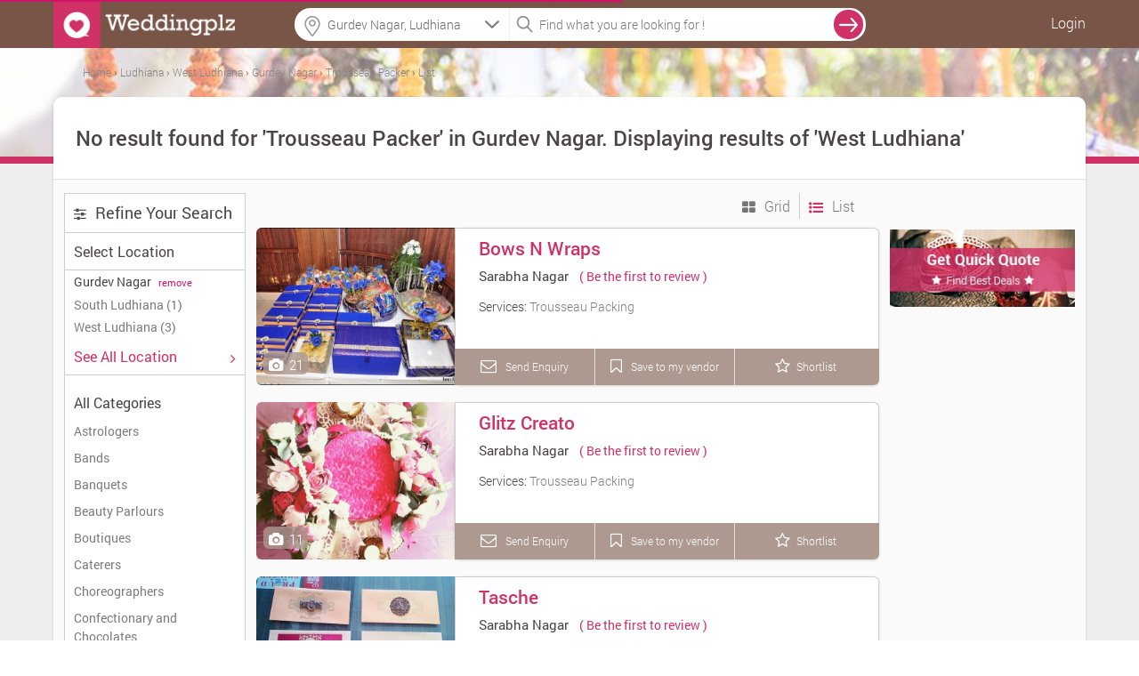

--- FILE ---
content_type: text/html; charset=UTF-8
request_url: https://www.weddingplz.com/ludhiana/trousseau-packer/location--gurdev-nagar
body_size: 18917
content:
 <!doctype html>
<!--[if IE 8]><html class="ie8 ie" lang="en"> <![endif]-->
<!--[if IE 9]><html class="ie9 ie" lang="en"> <![endif]-->
<!--[if gt IE 9]><!--> <html lang="en"> <!--<![endif]-->   
    <head>        

        <title>Trousseau Packer in Gurdev Nagar, Gurdev Nagar Trousseau Packer | Weddingplz</title>        <meta charset="UTF-8"/>
<meta name="viewport" content="width=device-width, initial-scale=1.0"/>        
<meta name='verify-v1' content='93f6a18557011fdb3e7f21050a0de07e'/>
<meta name="msvalidate.01" content="B76D3D3CD2F5A14B2068C65628D868B1" />
<meta name="alexaVerifyID" content="f2e04f36-1c0c-4249-b620-e3ee5b7fb9c1"/>
<meta name="google-site-verification" content="xySDg2op5RSKoQstYqe5Aqlt68x0Z4BzUtbrEGmTeDc" />
<meta name="geo.region" content="India" />
<!-- <meta name="robots" content="index,follow" />
<meta name="GOOGLEBOT" content="INDEX, FOLLOW" /> -->
<meta name="language" content="English" />
<meta name="country" content="India" />
<!-- <meta name="robots" content="ALL" /> -->
<meta property="fb:app_id" content="106423413030579"/>        
        <meta property="og:title" content="Trousseau Packer in Gurdev Nagar, Gurdev Nagar Trousseau Packer | Weddingplz" />
<meta property="og:type" content="article" />
<meta property="og:url" content="https://www.weddingplz.com/ludhiana/trousseau-packer/location--gurdev-nagar" />
<meta property="og:site_name" content="weddingplz" />
<meta property="og:description" content="Trousseau Packer in Gurdev Nagar - Get addresses, phone numbers, best deal, customers rating &amp; reviews and more for Gurdev Nagar Trousseau Packer at Weddingplz." />
<meta property="og:image" content="https://www.weddingplz.com/images/logo_2.jpg" />
<meta name="twitter:card" content="summary" />
<meta name="twitter:site" content="@weddingplz" />
<meta name="twitter:title" content="Trousseau Packer in Gurdev Nagar, Gurdev Nagar Trousseau Packer | Weddingplz" />
<meta name="twitter:image:src" content="https://www.weddingplz.com/images/logo_2.jpg" />
<meta name="twitter:description" content="Trousseau Packer in Gurdev Nagar - Get addresses, phone numbers, best deal, customers rating &amp; reviews and more for Gurdev Nagar Trousseau Packer at Weddingplz." />
<meta name="keywords" content="gift wrapping,  trousseau,  trousseau packing,  gift packing,  wedding packing,  wedding trousseau,  bridal trousseau,  gift packaging" />
<meta name="description" content="Trousseau Packer in Gurdev Nagar - Get addresses, phone numbers, best deal, customers rating &amp; reviews and more for Gurdev Nagar Trousseau Packer at Weddingplz." /><link rel="canonical" href="https://www.weddingplz.com/ludhiana/trousseau-packer/location--gurdev-nagar" />				 		
        <link rel="shortcut icon" href="https://www.weddingplz.com/images/favicon.ico" type="image/x-icon" />
<!--<link rel="stylesheet" href="css/font-awesome.min.css">
<link rel="stylesheet" href="css/colorbox/colorbox.css">-->
<link type="text/css" rel="stylesheet" href="https://www.weddingplz.com/min/?b=css&amp;f=style.css,style-extension.css,style-extension-update.css,jquery/jquery.autocomplete.css,popup.css,form.css,loader.css,responsive.css,colorbox/colorbox.css,font-awesome.min.css" />
<!--<link rel="stylesheet" href="https://www.weddingplz.com/css/style-extension.css" />-->
<style>
/*
body{
            -webkit-touch-callout: none;
            -webkit-user-select: none;
            -khtml-user-select: none;
            -moz-user-select: none;
            -ms-user-select: none;
            user-select: none;
}*/
</style>
<script type="b11d7acf0c29bfdc2360b2dd-text/javascript">
//var loadScripts = function(){
////  alert('Dynamicaly adding stylesheet');
//    var src=["css/font-awesome.min.css","css/style-extension.css","css/style.css","css/jquery/jquery.autocomplete.css","css/popup.css","css/form.css","css/loader.css","css/responsive.css","css/colorbox/colorbox.css"];
//              if (document.createElement){
//                 for(var i=0;i<src.length;i++){
//                     var stylePath = 'https://www.weddingplz.com/'+src[i];
//                        var styletag = document.createElement('link');
//                        styletag.rel="stylesheet";
//                        styletag.type="text/css";
//                        styletag.href=stylePath;
//                        var headBlock = document.getElementsByTagName('head')[0];
//                        var done=false;
//                        styletag.onload=styletag.onreadystatechange = function(){
//                    if ( !done && (!this.readyState || this.readyState == 'loaded' || this.readyState == 'complete') ) {
//                               done=true;
//                               styletag.onload = styletag.onreadystatechange = null;
//                               document.getElementsByTagName('head')[0].removeChild(styletag);
//                    }
//               };
//                        headBlock.appendChild(styletag);
//                    }}
//                else {
//                for(var i=0;i<src.length;i++){
//                     var stylePath = 'https://www.weddingplz.com/'+src[i];
////                     console.log("<link rel='stylesheet' href='"+stylePath+"' type='text/css' media='screen' />");
//                    document.getElementsByTagName('body')[0].appendChild("<link rel='stylesheet' href='"+stylePath+"' type='text/css' media='screen' />");
//                }
//            }
//  };
//   window.addEventListener('load',loadScripts);
</script><!--<link rel="stylesheet" type="text/css" href="css/tooltipster.css" />   	
<link rel="stylesheet" href="css/animate.min.css">
<link href="css/jquery/jquery.bxslider.css" rel="stylesheet" media="screen">
<link href="css/jquery/jcarousel.responsive.css" rel="stylesheet" media="screen">
<link rel="stylesheet" href="css/list-icons.css">-->
<link type="text/css" rel="stylesheet" href="https://www.weddingplz.com//min/?b=css&amp;f=tooltipster.css,animate.min.css,jquery/jquery.bxslider.css,jquery/jcarousel.responsive.css,list-icons.css" />
        <script type="b11d7acf0c29bfdc2360b2dd-text/javascript" src="https://www.weddingplz.com/js/jquery/jquery-1.9.1.min.js"></script>
        <script type="b11d7acf0c29bfdc2360b2dd-text/javascript" src="https://www.weddingplz.com/js/jquery/jquery.min.js"></script>
        <script type="b11d7acf0c29bfdc2360b2dd-text/javascript">
            var jsPath = 'https://www.weddingplz.com/';
            var URLCityName = 'ludhiana';
        </script>
    </head>
    <body>
        <div id="outer-wrapper">
            <!-- Site Header start -->
 
<div id="popup1" class="modal-box"></div>
<div id="forgotPopup" class="modal-box planningpop"></div>
<div id="fb-root"></div>
<div class="screen-block" style="display: none;"></div>
<header class="site-header change-search innerhead-bg bgcolr" id="header-fix">
    <div class="site-header-inner site-width site-width-new clearfix"> 
        <a href="https://www.weddingplz.com/" class="site-logo">
            <img src='https://weddingplz-res.cloudinary.com/image/upload/v1/live/static_images/logo1.png' alt='WeddingPlz Logo'/> 
        </a>
         
            <ul class="userrt">
                <li class="menu-log-user"><a href="javascript:void(0);" onclick="if (!window.__cfRLUnblockHandlers) return false; javascript:loginForm();" class="enqury" style="color: #fff!important;" data-cf-modified-b11d7acf0c29bfdc2360b2dd-="">Login</a></li>
            </ul>
        <div class="btnsearch"><i class="fa fa-search"></i></div>

        <div class="topform">
            <!--            <div class="searchcenter">
                            <span class="searchlist">
                            </span>
                        </div>-->
            <div class="searchleft">
   <!--        <input id="auto" type="text" placeholder="Banquet, Jewellers  etc." />-->
                <input name="citylocationfield" id="citylocationfield" type="text" class="input-text homeseachloc precise1icon" value="" placeholder="Location" onKeyPress="if (!window.__cfRLUnblockHandlers) return false; innerSearch(event)" data-cf-modified-b11d7acf0c29bfdc2360b2dd-="" />
                <div id ="city-location-auto" style ="width:100%!important; position: relative;"></div>

                <input type="hidden" name="hidden_location" id="hidden_location" value="location">
                <input type="hidden" name="hidden_search_location" id="hidden_search_location">
                <input type="hidden" name="hidden_vendor_location" id="hidden_vendor_location">
                <input type="hidden" name="hidden_label_value" id="hidden_label_value" value="Gurdev Nagar">
                <input type="hidden" name="search_city_id" id="search_city_id">


    <!--<form method = "post" name = "search-city-frm" id = "search-city-frm" action = "/cityselect/citysectionprocess">-->
    <input type="hidden" value="" id="search-city" name="search-city">
        <input type="hidden" value="Ludhiana" id="cityName" name="cityName">
        <input type="hidden" value="19" id="previous_cityid" name="previous_cityid">
        <input type="hidden" value="" id="hidden_search_type" name="hidden_search_type">
        <input type="hidden" value="" id="hidden_search_location_id" name="hidden_search_location_id">
        <input type="hidden" value="" id="hidden_search_location_name" name="hidden_search_location_name">
        <input type="hidden" value="ludhiana" id="hidden_city_url" name="hidden_city_url">
        
        <input type="hidden" value="https://www.weddingplz.com/ludhiana/trousseau-packer/location--gurdev-nagar" id="hidden_search_url" name="hidden_search_url">
    
    <ul class="" id="citylocationUL" style="display:none;float:left;">
        <li class="ui-menu-item city-log1" onclick="if (!window.__cfRLUnblockHandlers) return false; setType();" data-cf-modified-b11d7acf0c29bfdc2360b2dd-=""><a>Ludhiana</a></li>
        <li class="list-most">Other cities</li>
        
            <li class="ui-menu-item  city-log1" onclick="if (!window.__cfRLUnblockHandlers) return false; setCity('Delhi/NCR', '1', 'city', 'delhi-ncr');" data-cf-modified-b11d7acf0c29bfdc2360b2dd-="">Delhi/NCR</li>
        
            <li class="ui-menu-item  city-log1" onclick="if (!window.__cfRLUnblockHandlers) return false; setCity('Mumbai', '2', 'city', 'mumbai');" data-cf-modified-b11d7acf0c29bfdc2360b2dd-="">Mumbai</li>
        
            <li class="ui-menu-item  city-log1" onclick="if (!window.__cfRLUnblockHandlers) return false; setCity('Kolkata', '3', 'city', 'kolkata');" data-cf-modified-b11d7acf0c29bfdc2360b2dd-="">Kolkata</li>
        
            <li class="ui-menu-item  city-log1" onclick="if (!window.__cfRLUnblockHandlers) return false; setCity('Bangalore', '5', 'city', 'bangalore');" data-cf-modified-b11d7acf0c29bfdc2360b2dd-="">Bangalore</li>
        
            <li class="ui-menu-item  city-log1" onclick="if (!window.__cfRLUnblockHandlers) return false; setCity('Hyderabad', '6', 'city', 'hyderabad');" data-cf-modified-b11d7acf0c29bfdc2360b2dd-="">Hyderabad</li>
        
            <li class="ui-menu-item  city-log1" onclick="if (!window.__cfRLUnblockHandlers) return false; setCity('Ahmedabad', '7', 'city', 'ahmedabad');" data-cf-modified-b11d7acf0c29bfdc2360b2dd-="">Ahmedabad</li>
        
            <li class="ui-menu-item  city-log1" onclick="if (!window.__cfRLUnblockHandlers) return false; setCity('Pune', '8', 'city', 'pune');" data-cf-modified-b11d7acf0c29bfdc2360b2dd-="">Pune</li>
        
            <li class="ui-menu-item  city-log1" onclick="if (!window.__cfRLUnblockHandlers) return false; setCity('Jaipur', '11', 'city', 'jaipur');" data-cf-modified-b11d7acf0c29bfdc2360b2dd-="">Jaipur</li>
        
            <li class="ui-menu-item  city-log1" onclick="if (!window.__cfRLUnblockHandlers) return false; setCity('Chandigarh', '38', 'city', 'chandigarh');" data-cf-modified-b11d7acf0c29bfdc2360b2dd-="">Chandigarh</li>
        
            <li class="ui-menu-item  city-log1" onclick="if (!window.__cfRLUnblockHandlers) return false; setCity('Udaipur', '50', 'city', 'udaipur');" data-cf-modified-b11d7acf0c29bfdc2360b2dd-="">Udaipur</li>
                
    </ul> 
<!--</form>-->

<script type="b11d7acf0c29bfdc2360b2dd-text/javascript">
    function setCity(cityNameLabel, searchcityId, type, cityUrl, locationId, locationName, cityName) {
        if (typeof (locationId) === 'undefined') {
            locationId = "";
        }
        ;
        if (typeof (locationName) === 'undefined') {
            locationName = "";
        }
        ;
        if (typeof (cityName) === 'undefined') {
            cityName = "";
        }
        ;
        $('#citylocationfield').val(cityNameLabel);
        $('#citylocationUL').hide();
        $('#search-city').val(searchcityId);
        $('#hidden_search_type').val(type);
        $('#hidden_search_location_id').val(locationId);
        $('#hidden_search_location_name').val(locationName);
        $('#hidden_city_url').val(cityUrl);
        var previousCityId = $('#previous_cityid').val();
        if ((previousCityId != searchcityId) || (type == 'city')) {
            //$('#search-city-frm').submit();
            $('div.screen-block').css({"display": "inline-block", "z-index": "2"});
            $('#animatedUL').css('display', 'inline-block');
            
            localStorage.clear();
        } else {
            $('div.screen-block').css({"display": "inline-block", "z-index": "2"});
            $('#animatedUL').css('display', 'inline-block');
            displayLocation(locationName, cityName, type);
        }
    }
    $(function () {
        var searchType = 'location';
        var searchLocationName = 'Gurdev Nagar';
        var cityName = 'Ludhiana';
        var selectedValue = '';
        if (searchType != '') {
            if (searchType != 'city') {
                selectedValue = searchLocationName + ', ' + cityName;
            } else {
                selectedValue = cityName;
            }
            $('#citylocationfield').val(selectedValue);
        }

    });

    function displayLocation(locationName, cityName, type)
    {
        localStorage.setItem("locationName", locationName);
        localStorage.setItem("cityName", cityName);
        localStorage.setItem("type", type);
    }

    function setType() {
        $('#citylocationfield').val($('#citylocationUL li > a').text());
        $('#hidden_location').val('city');
        $('#search-city').val(19);
        $('#hidden_search_type').val('city');
        //$('#search-city-frm').submit();
        $('div.screen-block').css({"display": "inline-block", "z-index": "2"});
        $('#animatedUL').css('display', 'inline-block');
        $('#citylocationUL').css('display', 'none');
        localStorage.clear();

    }
</script>


            </div> 
            <div class="searchright">
                <input name="categoryfieldlpdlp" id="categoryfieldlpdlp" type="text" class="input-text" value="" placeholder="Find what you are looking for !" onkeypress="if (!window.__cfRLUnblockHandlers) return false; gotolocation(event)" data-cf-modified-b11d7acf0c29bfdc2360b2dd-="" />

                <span id ="cat-list-auto" style ="width:100%!important; position: relative;"></span>

                <input type="hidden" name="hidden_category" id="hidden_category">
                <input type="hidden" name="hidden_vendor" id="hidden_vendor">
                <input type="hidden" name="hidden_vendor_count" id="hidden_vendor_count">
                <input type="hidden" name="hidden_vendor_url" id="hidden_vendor_url">
                <input type="hidden" name="hidden_vendor_category" id="hidden_vendor_category">


                <!--                <ul class="" id="animatedUL" style="display: none;"></ul>-->

                <ul class="" id="animatedUL" style="display:none;float:left;"></ul>
            </div>
            <span onclick="if (!window.__cfRLUnblockHandlers) return false; innerSearch('search', 'lpdlp')" class="searchvcat" data-cf-modified-b11d7acf0c29bfdc2360b2dd-="">
                <input type="button" value="search" class="desksearch" />
            </span>
            <span class="ajaxloader-barall"></span>

        </div>

    </div>
</header>
<!-- \\ End Site Header --> 


<script type="b11d7acf0c29bfdc2360b2dd-text/javascript">
$(document).mousedown(function(a){var b=$("#animatedUL,#citylocationUL");b.is(a.target)||0!==b.has(a.target).length||(b.hide(),$("div.screen-block").css("display","none"))});
$(function () {$("#categoryfieldlpdlp").on("click",function(){""==$(this).val()?$("#animatedUL").css("display","block"):$("#animatedUL").css("display","none"),$("div.screen-block").css({display:"inline-block","z-index":"2"})});
var jsonString = '[{"id":3,"category":"Banquets"},{"id":6,"category":"Caterers"},{"id":45,"category":"Makeup Artists"},{"id":27,"category":"Photographers and Videographers"},{"id":36,"category":"Wedding Planners"}]';
var dataArray = $.parseJSON(jsonString);$('#animatedUL').append('<li class="list-most">Most Popular Searches</li>');$.each(dataArray, function (index, value) {$('#animatedUL').append('<li class="ui-menu-item" id="catpopular">' + value.category + '</li>');});
$("li#catpopular").on("click",function(){var a=$(this).text();$("#categoryfieldlpdlp").val(a),$(".searchvcat").hide(),$("#animatedUL").hide(),$(".ajaxloader-barall").css("display","block"),innerSearch("search","lpdlp")});});
$(function(){$("#citylocationfield").on("focus",function(){$("div.screen-block").css({display:"inline-block","z-index":"2"}),$("#citylocationUL").css("display","inline-block"),""!=$("#citylocationfield").val()&&$("#citylocationfield").val("")}),$("#citylocationfield").on("focusout",function(){$("div.screen-block").css("display","none"),""==$("#citylocationfield").val()&&("city"!=$("#hidden_location").val()?$("#citylocationfield").val($("#hidden_label_value").val()+", "+$("#cityName").val()):$("#citylocationfield").val($("#cityName").val()))})});
</script>
            <style>
    .lazy{        
        /*background-color:#888;*/
        background-repeat: no-repeat;
        background-position: center;

    }



.fil_style {color: #666!important;width: 17.6415%;
            float: left; font-size: 18px !important;margin-left: 1%;background: #fff;
            border:1px solid #cecece!important;}
.left-sidebar-width{width:204px; float: left;}
.mobile_filter_active{display:none;}
</style>

<input type="hidden" id="category" name="category" value="trousseau packer">
<input type="hidden" id="maincategory" name="maincategory" value="trousseau-packer">
<input type="hidden" id="categoryStrIndex" name="categoryStrIndex" value="trousseau-packer">
<input type="hidden" id="location" name="location" value="gurdev nagar">
<input type="hidden" id="locationId" name="locationId" value="1749">
<input type="hidden" id="locationUrlVal" name="locationUrlVal" value="">
<input type="hidden" id="zone" name="zone" value="">
<input type="hidden" id="alllocation" name="alllocation" value="">
<input type="hidden" id="userip" name="userip" value="18.117.99.186">
<input type="hidden" id="isbusiness" name="isbusiness" value="">
<input type="hidden" id="branch" name="branch" value="">
<input type="hidden" id="vendorBranchId" name="vendorBranchId" value="">
<input type="hidden" id="branchName" name="branchName" value="">
<input type="hidden" id="search_view" name="search_view" value="">
<input type="hidden" id="current_url" name="current_url" value="https://www.weddingplz.com/ludhiana/trousseau-packer/location--gurdev-nagar">


<!-- Section Main Templet -->
<div class="layout-main newlpimglayout3">
    <div class="newlpimglayout4" style=" background-image:url(https://www.weddingplz.com/images/lp-top.jpg);">
        <div class="newlpimglayout6">
<div id="breadcrumbs-cont" class="breadcrumb bc-font breadcrum-lp-imp"> 
          
            
                <ol xmlns:v="http://rdf.data-vocabulary.org/#"> 
             
            
                       
                                        <li class="re-breadcrum-all extracss-breadcrum">
                                                      <span typeof="v:Breadcrumb">                                   
                                <a title="Home" rel="v:url" property="v:title" href="https://www.weddingplz.com/">
                                    <span >Home</span>
				</a>                                
                            </span>
                                <!--<meta content="1" itemprop='position'>-->
                    </li>    
                                              
                       
                        
             
            
                       
                                        <li class="re-breadcrum-all extracss-breadcrum">
                                                          <span class="sep"> › </span> 
                                                       <span typeof="v:Breadcrumb">                                   
                                <a title="Ludhiana" rel="v:url" property="v:title" href="https://www.weddingplz.com/ludhiana/trousseau-packer">
                                    <span >Ludhiana</span>
				</a>                                
                            </span>
                                <!--<meta content="2" itemprop='position'>-->
                    </li>    
                                              
                       
                        
             
            
                       
                                        <li class="re-breadcrum-all extracss-breadcrum">
                                                          <span class="sep"> › </span> 
                                                       <span typeof="v:Breadcrumb">                                   
                                <a title="West Ludhiana" rel="v:url" property="v:title" href="https://www.weddingplz.com/ludhiana/trousseau-packer/zone--west-ludhiana">
                                    <span >West Ludhiana</span>
				</a>                                
                            </span>
                                <!--<meta content="3" itemprop='position'>-->
                    </li>    
                                              
                       
                        
             
            
                       
                                        <li class="re-breadcrum-all extracss-breadcrum">
                                                          <span class="sep"> › </span> 
                                                       <span typeof="v:Breadcrumb">                                   
                                <a title="Gurdev Nagar" rel="v:url" property="v:title" href="https://www.weddingplz.com/ludhiana/trousseau-packer/location--gurdev-nagar">
                                    <span >Gurdev Nagar</span>
				</a>                                
                            </span>
                                <!--<meta content="4" itemprop='position'>-->
                    </li>    
                                              
                       
                        
             
            
                       
                                        <li class="re-breadcrum-all extracss-breadcrum">
                                                          <span class="sep"> › </span> 
                                                       <span typeof="v:Breadcrumb">                                   
                                <a title="Trousseau Packer" rel="v:url" property="v:title" href="https://www.weddingplz.com/ludhiana/trousseau-packer/location--gurdev-nagar">
                                    <span >Trousseau Packer</span>
				</a>                                
                            </span>
                                <!--<meta content="5" itemprop='position'>-->
                    </li>    
                                              
                       
                        
             
                    
                   
                    <li class="re-breadcrum-all extracss-breadcrum">
                          
                            <span class="sep"> › </span>                           
                            <span typeof="v:Breadcrumb">                                   
                                <a title="List" rel="v:url" property="v:title" href="javascript:void(0);">
                                    <span >List</span>
				</a>                                
                            </span>
                            <!--<meta content="6" itemprop='position'>-->
                    </li>  
                    
                </ol>         
            </div>        </div>


    </div>
    <div class="site-width basic-dlp new-width-lp clearfix newlpimglayout">
        
            <header class="page-header clearfix lp-title newlpimglayout2">

                <h1> 
                        No result found for 'Trousseau Packer' in Gurdev Nagar.  Displaying results of 'West Ludhiana'
                    

                </h1>
                
                                    
            </header>
            <div class="main-container layout-two-sidebar clearfix">
                <!-- Section Left sidebar -->
                            <div class="left-sidebar mob100 mobile_filter">
                    <div class="sidebar-view">
                        <div data-icon="”" class="search-filter-head s-title mbot">
                            <h3 class="sidebar-title"> <i class="ma-top fa fa-sliders"></i>
                                <span class="refinesearch">Refine Your Search</span></h3></div>
                    	
                           
                        <div class="sidebar-block">
                            <span class="label-text bold-block">Select Location  </span>
                        </div>
                        
                                                
                            <div class="set_location">
                                <div class="black">Gurdev Nagar                                    <a href="javascript:void(0)" onclick="if (!window.__cfRLUnblockHandlers) return false; removeLocationUrl();" title="trousseau packer in gurdev nagar" class="clear link_hover search_filter location" data-cf-modified-b11d7acf0c29bfdc2360b2dd-="">
                                        <small class="ml5 grey-text normal remove_link_hover">remove</small>
                                    </a>
                                </div>
                            </div>
                        
                                                
  
                        <div class="set_location">
                                                            <a href="https://www.weddingplz.com/ludhiana/trousseau-packer/zone--south-ludhiana"><span class="label-row clearfix">South Ludhiana (1)</span></a>
                                                            <a href="https://www.weddingplz.com/ludhiana/trousseau-packer/zone--west-ludhiana"><span class="label-row clearfix">West Ludhiana (3)</span></a>
                                                    </div>
                        <div class="sidebar-block">
                                                                
                            
                                    <a class = 'enqury' href="javascript:void(0);" onClick="if (!window.__cfRLUnblockHandlers) return false; javascript:getAlllocation('category=trousseau packer&business=&branch=&vendorBranchId=&locationId=1749&otherLocation=');" data-cf-modified-b11d7acf0c29bfdc2360b2dd-="">
                                                                            <span class="label-text bold-block" style="color:#d03166;">
                                            See All Location 
                                        </span>
                                        <span style="float: right; color:#d03166;"><i class="fa fa-angle-right"></i></span>
                                    </a>
                                                                                                    
                            </div>
                                                
    
                        <!-- Related Categories -->
                        
<!--<div class="filter-hd gray-big fl-lt">-->


<script type="b11d7acf0c29bfdc2360b2dd-text/javascript" src="https://www.weddingplz.com/js/extrafieldsearch.js"></script>
<script type="b11d7acf0c29bfdc2360b2dd-text/javascript">
$(document).ready(function(){
        var fieldList = createExtraFields([]);
    $('#extrafieldseach').html(fieldList);
           });
</script>
                        <!-- - - - - select & textares end-->
                        <div class="sidebar-block sidebar-last categories-sidebar">
                            <div class="block-title">All Categories
                                <!--<span style="float: right; color:#4b456f;"><i class="fa fa-angle-down"></i></span>-->

                            </div>
    
                            <ul class="list-reset">
                                                                <li><a href="https://www.weddingplz.com/ludhiana/astrologers/location--gurdev-nagar">Astrologers</a></li>
                                                                    <li><a href="https://www.weddingplz.com/ludhiana/bands/location--gurdev-nagar">Bands</a></li>
                                                                    <li><a href="https://www.weddingplz.com/ludhiana/banquets/location--gurdev-nagar">Banquets</a></li>
                                                                    <li><a href="https://www.weddingplz.com/ludhiana/beauty-parlours/location--gurdev-nagar">Beauty Parlours</a></li>
                                                                    <li><a href="https://www.weddingplz.com/ludhiana/boutiques/location--gurdev-nagar">Boutiques</a></li>
                                                                    <li><a href="https://www.weddingplz.com/ludhiana/caterers/location--gurdev-nagar">Caterers</a></li>
                                                                    <li><a href="https://www.weddingplz.com/ludhiana/choreographers/location--gurdev-nagar">Choreographers</a></li>
                                                                    <li><a href="https://www.weddingplz.com/ludhiana/confectionary-and-chocolates/location--gurdev-nagar">Confectionary and Chocolates</a></li>
                                                                    <li><a href="https://www.weddingplz.com/ludhiana/cooking-classes/location--gurdev-nagar">Cooking Classes</a></li>
                                                                    <li><a href="https://www.weddingplz.com/ludhiana/decorators/location--gurdev-nagar">Decorators</a></li>
                                                                    <li><a href="https://www.weddingplz.com/ludhiana/detective-services/location--gurdev-nagar">Detective Services</a></li>
                                                                    <li><a href="https://www.weddingplz.com/ludhiana/dieticians-and-nutritionists/location--gurdev-nagar">Dieticians and Nutritionists</a></li>
                                                                    <li><a href="https://www.weddingplz.com/ludhiana/discotheques/location--gurdev-nagar">Discotheques</a></li>
                                                                    <li><a href="https://www.weddingplz.com/ludhiana/dj/location--gurdev-nagar">DJ</a></li>
                                                                    <li><a href="https://www.weddingplz.com/ludhiana/event-management-companies/location--gurdev-nagar">Event Management Companies</a></li>
                                                                    <li><a href="https://www.weddingplz.com/ludhiana/fashion-designers/location--gurdev-nagar">Fashion Designers</a></li>
                                                                    <li><a href="https://www.weddingplz.com/ludhiana/fireworks-and-crackers/location--gurdev-nagar">Fireworks and Crackers</a></li>
                                                                    <li><a href="https://www.weddingplz.com/ludhiana/florists/location--gurdev-nagar">Florists</a></li>
                                                                    <li><a href="https://www.weddingplz.com/ludhiana/groom-wear/location--gurdev-nagar">Groom Wear</a></li>
                                                                    <li><a href="https://www.weddingplz.com/ludhiana/gym/location--gurdev-nagar">Gym</a></li>
                                                                    <li><a href="https://www.weddingplz.com/ludhiana/hotels/location--gurdev-nagar">Hotels</a></li>
                                                                    <li><a href="https://www.weddingplz.com/ludhiana/invitation-cards/location--gurdev-nagar">Invitation Cards</a></li>
                                                                    <li><a href="https://www.weddingplz.com/ludhiana/jewellery/location--gurdev-nagar">Jewellery</a></li>
                                                                    <li><a href="https://www.weddingplz.com/ludhiana/lehenga-and-sherwani-on-rent/location--gurdev-nagar">Lehenga And Sherwani On Rent</a></li>
                                                                    <li><a href="https://www.weddingplz.com/ludhiana/lingerie-shops/location--gurdev-nagar">Lingerie Shops</a></li>
                                                                    <li><a href="https://www.weddingplz.com/ludhiana/live-performers/location--gurdev-nagar">Live Performers</a></li>
                                                                    <li><a href="https://www.weddingplz.com/ludhiana/luxury-cars-on-rent/location--gurdev-nagar">Luxury Cars on Rent</a></li>
                                                                    <li><a href="https://www.weddingplz.com/ludhiana/makeup-artists/location--gurdev-nagar">Makeup Artists</a></li>
                                                                    <li><a href="https://www.weddingplz.com/ludhiana/matrimonial-bureau/location--gurdev-nagar">Matrimonial Bureau</a></li>
                                                                    <li><a href="https://www.weddingplz.com/ludhiana/mehndi-artists/location--gurdev-nagar">Mehndi Artists</a></li>
                                                                    <li><a href="https://www.weddingplz.com/ludhiana/nail-art-studios/location--gurdev-nagar">Nail Art Studios</a></li>
                                                                    <li><a href="https://www.weddingplz.com/ludhiana/pandits/location--gurdev-nagar">Pandits</a></li>
                                                                    <li><a href="https://www.weddingplz.com/ludhiana/personality-development-classes/location--gurdev-nagar">Personality Development Classes</a></li>
                                                                    <li><a href="https://www.weddingplz.com/ludhiana/photographers-and-videographers/location--gurdev-nagar">Photographers and Videographers</a></li>
                                                                    <li><a href="https://www.weddingplz.com/ludhiana/slimming-beauty-and-cosmetology-clinic/location--gurdev-nagar">Slimming Beauty and Cosmetology Clinic</a></li>
                                                                    <li><a href="https://www.weddingplz.com/ludhiana/spa/location--gurdev-nagar">Spa</a></li>
                                                                    <li><a href="https://www.weddingplz.com/ludhiana/taxi-services/location--gurdev-nagar">Taxi Services</a></li>
                                                                    <li><a href="https://www.weddingplz.com/ludhiana/tent-house/location--gurdev-nagar">Tent House</a></li>
                                                                    <li><a href="https://www.weddingplz.com/ludhiana/travel-agents/location--gurdev-nagar">Travel Agents</a></li>
                                                                    <li><a href="https://www.weddingplz.com/ludhiana/trousseau-packer/location--gurdev-nagar">Trousseau Packer</a></li>
                                                                    <li><a href="https://www.weddingplz.com/ludhiana/wedding-accessories/location--gurdev-nagar">Wedding Accessories</a></li>
                                                                    <li><a href="https://www.weddingplz.com/ludhiana/wedding-gifts/location--gurdev-nagar">Wedding Gifts</a></li>
                                                                    <li><a href="https://www.weddingplz.com/ludhiana/wedding-lehnga-and-sarees/location--gurdev-nagar">Wedding Lehnga and Sarees</a></li>
                                                                    <li><a href="https://www.weddingplz.com/ludhiana/wedding-planners/location--gurdev-nagar">Wedding Planners</a></li>
                                                            </ul>
                            <!--<a href="#" class="more">12 more</a>-->
                        </div>
                    </div>
                    
                    <div class="follow_us">
                        <h5>Share this page : </h5>
                        <ul class="list-reset">
                            
                                                        
                            
                            <li><a id = "button" onClick="if (!window.__cfRLUnblockHandlers) return false; window.open('http://www.facebook.com/sharer.php?u=https://www.weddingplz.com/ludhiana/trousseau-packer/location--gurdev-nagar', 'sharer', 'toolbar=0,status=0,width=550,height=400');" target="_parent" href="javascript: void(0)" data-cf-modified-b11d7acf0c29bfdc2360b2dd-=""><i class="fa fa-facebook icon_size"></i></a></li>
                            <li><a href="javascript:return false;" rel="nofollow" onclick="if (!window.__cfRLUnblockHandlers) return false; window.open('https://twitter.com/share?url=https://www.weddingplz.com/ludhiana/trousseau-packer/location--gurdev-nagar', 'Twitter', 'toolbar=0,status=0,width=626,height=436')" data-cf-modified-b11d7acf0c29bfdc2360b2dd-=""><i class="fa fa-twitter icon_size"></i></a></li>
                            <li>
                                <a href= "javascript:void(0);" onclick="if (!window.__cfRLUnblockHandlers) return false; javascript:window.open(&quot;https://plus.google.com/share?url=https://www.weddingplz.com/ludhiana/trousseau-packer/location--gurdev-nagar&quot;,&quot;&quot;,&quot;menubar=no,toolbar=no,resizable=yes,scrollbars=yes,height=600,width=600&quot;);" data-cf-modified-b11d7acf0c29bfdc2360b2dd-="">
                                
                                 <i class="fa fa-google-plus icon_size"></i></a>
                            </li>
                            
                        </ul>
                        
                    </div>

                </div>

                        <!-- \\ End Section Left sidebar -->

                <!-- Section content -->

                <div class="content clearfix list-layout-new">
                    <div class="filter-bock clearfix">


                        <div class="filter-button">
       
                            <a href="https://www.weddingplz.com/ludhiana/trousseau-packer?search_view=grid" title="Grid view" class="grid-button tooltip-lp">
                                <i class="fa fa-th-large inactive-grid"></i>  Grid
                            </a>
                            <a href="https://www.weddingplz.com/ludhiana/trousseau-packer" title="List view" class="list-button tooltip-lp activeact-grid">
                                <i class="fa fa-list-ul active-grid"></i> List
                            </a>
                        </div>
                    </div>
                                                <div class="ajax-search-result" itemscope="" itemtype="http://schema.org/Service">
                            <div class="listing-row listing-block-full clearfix margin-new-lp1">

                                                                <a href="https://www.weddingplz.com/ludhiana/trousseau-packer/bows-n-wraps-sarabha-nagar/portfolio" title = "Bows N Wraps">
                                                                          <div class="listing-block newlp-picblock donot-dis radius-block-list"> 
                                       		
                                           <img alt = "Bows N Wraps" class="lazy listing-block newlp-picblock donot-dis radius-block-list" src ="https://www.weddingplz.com/images/list-grid-loader.jpg" data-original="https://www.weddingplz.com/images/portfolio/main/47/51021/Bows-N-Wraps-7007-1-weddingplz.jpg">

                                            
                                <!--                                    <a href="">-->

                                                            <div class="lp-newcam-icon">
                                                                <i class="fa fa-camera" style="padding-right:3px; margin-top: -4px;"></i> 21                                                            </div>
                                                            <!--                                    </a>    -->
                                                        
                                    </div>
                                </a>
                                <div class="listing-block listview-new " style="box-shadow: 0 1px 3px rgba(0,0,0,.15); border-radius: 6px;">

                                    <div class="listing-block-inner" itemprop="serviceType" content="Trousseau Packer">



                                        <div class="listing-title-block clearfix" itemprop="provider" itemscope="" itemtype="http://schema.org/LocalBusiness">


                                            <h2 class="listing-title lp-ven newlp-h2" itemprop="name">
        
                                                <a itemprop="url" href="https://www.weddingplz.com/ludhiana/trousseau-packer/bows-n-wraps-sarabha-nagar" title = "Bows N Wraps">
        Bows N Wraps                                                </a>



                                            </h2>


                                                                                            <span class="rating-re  marg_top 0"  >0.0<i class="fa fa-gratipay heart_style "></i></span>
                                            <meta itemprop="image" content="https://www.weddingplz.com/images/portfolio/main/47/51021/Bows-N-Wraps-7007-1-weddingplz.jpg">
                                            <meta itemprop="address" content="Sarabha Nagar, Ludhiana">
                                        </div>
                                        <div class="address clearfix">



                                                                                        <span class="newlp-location">     
                                                <a class="a-location" href="https://www.weddingplz.com/ludhiana/trousseau-packer/location--sarabha-nagar">Sarabha Nagar</a>                                                
                                            </span>

                                            <span class="newlp-location2" itemprop="aggregateRating" itemscope="" itemtype="http://schema.org/AggregateRating">   



                                            


                                                    <a style="font-size: 14px!important;" href="https://www.weddingplz.com/ludhiana/trousseau-packer/bows-n-wraps-sarabha-nagar/reviews" onclick="if (!window.__cfRLUnblockHandlers) return false; return writeareviewarea()" data-cf-modified-b11d7acf0c29bfdc2360b2dd-="">
                                                        ( Be the first to review )
                                                    </a>

                                                


                                            </span>

                                        </div>




                                        <div class="listing-content clearfix newlp-enq-link">

                                            <div class="reviews-block service-inlist reviews-block-height">
                                                <span style="font-size:14px;"> Services:  </span>
                                                <span itemprop ="name" class="label-text">

        
               
                                                    
                
            		  
 <span class="label-text">
     <a href="https://www.weddingplz.com/ludhiana/trousseau-packer/bows-n-wraps-sarabha-nagar" class="newlp-servicelink">                
        Trousseau Packing    </a> 
 </span>
                                                    
                                                </span>

                                            </div>

                                                                                            </div>

                                    </div>



                                    <div class="listing-bottom-link">



                                        <ul class="list-reset clearfix">
        
                                            <li>
                                                <a href="javascript:void(0);" onClick="if (!window.__cfRLUnblockHandlers) return false; javascript:enquiryForm('vendorid=51021&category=trousseau packer&category_id=47&name=Bows N Wraps&rating=0.00&reviewcount=0&location_name=Sarabha Nagar&zone_id=61');" class="enqury cboxElement" data-cf-modified-b11d7acf0c29bfdc2360b2dd-=""> 
                                                    <i style="font-size: 18px; margin: 7px 7px 11px 0;" class="fa fa-envelope-o"></i>
        Send Enquiry                                                </a>
                                            </li>

                                            <li> 

                                            
                                                    <a onclick="if (!window.__cfRLUnblockHandlers) return false; javascript:loginForm();" href="javascript:void(0);" class="enqury" data-cf-modified-b11d7acf0c29bfdc2360b2dd-="">
                                                        <i style="font-size: 18px; margin: 7px 7px 11px 0;" class="fa fa-bookmark-o"></i>
                                                        Save to my vendor
                                                    </a>

                                                    </li> 
                                            <li style="border:none!important;">
                                                <span id="shortlist_vendor_51021">
                                                    <a  href="javascript:shortlist('51021')"> 

                                                        <i style="font-size: 18px;  margin: 7px 7px 11px 0;" class="fa fa-star-o"></i>Shortlist
                                                    </a>
                                                </span>
                                            </li>

                                        </ul>
                                    </div>
                                </div>
                            </div>

                        </div>
                            <div class="ajax-search-result" itemscope="" itemtype="http://schema.org/Service">
                            <div class="listing-row listing-block-full clearfix margin-new-lp1">

                                                                <a href="https://www.weddingplz.com/ludhiana/trousseau-packer/glitz-creato-sarabha-nagar/portfolio" title = "Glitz Creato">
                                                                          <div class="listing-block newlp-picblock donot-dis radius-block-list"> 
                                       		
                                           <img alt = "Glitz Creato" class="lazy listing-block newlp-picblock donot-dis radius-block-list" src ="https://www.weddingplz.com/images/list-grid-loader.jpg" data-original="https://www.weddingplz.com/images/portfolio/main/47/50684/Trousseau-Packer-Glitz-Creato-7729-1-weddingplz.jpg">

                                            
                                <!--                                    <a href="">-->

                                                            <div class="lp-newcam-icon">
                                                                <i class="fa fa-camera" style="padding-right:3px; margin-top: -4px;"></i> 11                                                            </div>
                                                            <!--                                    </a>    -->
                                                        
                                    </div>
                                </a>
                                <div class="listing-block listview-new " style="box-shadow: 0 1px 3px rgba(0,0,0,.15); border-radius: 6px;">

                                    <div class="listing-block-inner" itemprop="serviceType" content="Trousseau Packer">



                                        <div class="listing-title-block clearfix" itemprop="provider" itemscope="" itemtype="http://schema.org/LocalBusiness">


                                            <h2 class="listing-title lp-ven newlp-h2" itemprop="name">
        
                                                <a itemprop="url" href="https://www.weddingplz.com/ludhiana/trousseau-packer/glitz-creato-sarabha-nagar" title = "Glitz Creato">
        Glitz Creato                                                </a>



                                            </h2>


                                                                                            <span class="rating-re  marg_top 0"  >0.0<i class="fa fa-gratipay heart_style "></i></span>
                                            <meta itemprop="image" content="https://www.weddingplz.com/images/portfolio/main/47/50684/Trousseau-Packer-Glitz-Creato-7729-1-weddingplz.jpg">
                                            <meta itemprop="address" content="Sarabha Nagar, Ludhiana">
                                        </div>
                                        <div class="address clearfix">



                                                                                        <span class="newlp-location">     
                                                <a class="a-location" href="https://www.weddingplz.com/ludhiana/trousseau-packer/location--sarabha-nagar">Sarabha Nagar</a>                                                
                                            </span>

                                            <span class="newlp-location2" itemprop="aggregateRating" itemscope="" itemtype="http://schema.org/AggregateRating">   



                                            


                                                    <a style="font-size: 14px!important;" href="https://www.weddingplz.com/ludhiana/trousseau-packer/glitz-creato-sarabha-nagar/reviews" onclick="if (!window.__cfRLUnblockHandlers) return false; return writeareviewarea()" data-cf-modified-b11d7acf0c29bfdc2360b2dd-="">
                                                        ( Be the first to review )
                                                    </a>

                                                


                                            </span>

                                        </div>




                                        <div class="listing-content clearfix newlp-enq-link">

                                            <div class="reviews-block service-inlist reviews-block-height">
                                                <span style="font-size:14px;"> Services:  </span>
                                                <span itemprop ="name" class="label-text">

        
               
                                                    
                
            		  
 <span class="label-text">
     <a href="https://www.weddingplz.com/ludhiana/trousseau-packer/glitz-creato-sarabha-nagar" class="newlp-servicelink">                
        Trousseau Packing    </a> 
 </span>
                                                    
                                                </span>

                                            </div>

                                                                                            </div>

                                    </div>



                                    <div class="listing-bottom-link">



                                        <ul class="list-reset clearfix">
        
                                            <li>
                                                <a href="javascript:void(0);" onClick="if (!window.__cfRLUnblockHandlers) return false; javascript:enquiryForm('vendorid=50684&category=trousseau packer&category_id=47&name=Glitz Creato&rating=0.00&reviewcount=0&location_name=Sarabha Nagar&zone_id=61');" class="enqury cboxElement" data-cf-modified-b11d7acf0c29bfdc2360b2dd-=""> 
                                                    <i style="font-size: 18px; margin: 7px 7px 11px 0;" class="fa fa-envelope-o"></i>
        Send Enquiry                                                </a>
                                            </li>

                                            <li> 

                                            
                                                    <a onclick="if (!window.__cfRLUnblockHandlers) return false; javascript:loginForm();" href="javascript:void(0);" class="enqury" data-cf-modified-b11d7acf0c29bfdc2360b2dd-="">
                                                        <i style="font-size: 18px; margin: 7px 7px 11px 0;" class="fa fa-bookmark-o"></i>
                                                        Save to my vendor
                                                    </a>

                                                    </li> 
                                            <li style="border:none!important;">
                                                <span id="shortlist_vendor_50684">
                                                    <a  href="javascript:shortlist('50684')"> 

                                                        <i style="font-size: 18px;  margin: 7px 7px 11px 0;" class="fa fa-star-o"></i>Shortlist
                                                    </a>
                                                </span>
                                            </li>

                                        </ul>
                                    </div>
                                </div>
                            </div>

                        </div>
                            <div class="ajax-search-result" itemscope="" itemtype="http://schema.org/Service">
                            <div class="listing-row listing-block-full clearfix margin-new-lp1">

                                                                <a href="https://www.weddingplz.com/ludhiana/trousseau-packer/tasche-sarabha-nagar/portfolio" title = "Tasche">
                                                                          <div class="listing-block newlp-picblock donot-dis radius-block-list"> 
                                       		
                                           <img alt = "Tasche" class="lazy listing-block newlp-picblock donot-dis radius-block-list" src ="https://www.weddingplz.com/images/list-grid-loader.jpg" data-original="https://www.weddingplz.com/images/portfolio/main/47/50683/Trousseau-Packer-Tasche-7360-1-weddingplz.jpg">

                                            
                                <!--                                    <a href="">-->

                                                            <div class="lp-newcam-icon">
                                                                <i class="fa fa-camera" style="padding-right:3px; margin-top: -4px;"></i> 7                                                            </div>
                                                            <!--                                    </a>    -->
                                                        
                                    </div>
                                </a>
                                <div class="listing-block listview-new " style="box-shadow: 0 1px 3px rgba(0,0,0,.15); border-radius: 6px;">

                                    <div class="listing-block-inner" itemprop="serviceType" content="Trousseau Packer">



                                        <div class="listing-title-block clearfix" itemprop="provider" itemscope="" itemtype="http://schema.org/LocalBusiness">


                                            <h2 class="listing-title lp-ven newlp-h2" itemprop="name">
        
                                                <a itemprop="url" href="https://www.weddingplz.com/ludhiana/trousseau-packer/tasche-sarabha-nagar" title = "Tasche">
        Tasche                                                </a>



                                            </h2>


                                                                                            <span class="rating-re  marg_top 0"  >0.0<i class="fa fa-gratipay heart_style "></i></span>
                                            <meta itemprop="image" content="https://www.weddingplz.com/images/portfolio/main/47/50683/Trousseau-Packer-Tasche-7360-1-weddingplz.jpg">
                                            <meta itemprop="address" content="Sarabha Nagar, Ludhiana">
                                        </div>
                                        <div class="address clearfix">



                                                                                        <span class="newlp-location">     
                                                <a class="a-location" href="https://www.weddingplz.com/ludhiana/trousseau-packer/location--sarabha-nagar">Sarabha Nagar</a>                                                
                                            </span>

                                            <span class="newlp-location2" itemprop="aggregateRating" itemscope="" itemtype="http://schema.org/AggregateRating">   



                                            


                                                    <a style="font-size: 14px!important;" href="https://www.weddingplz.com/ludhiana/trousseau-packer/tasche-sarabha-nagar/reviews" onclick="if (!window.__cfRLUnblockHandlers) return false; return writeareviewarea()" data-cf-modified-b11d7acf0c29bfdc2360b2dd-="">
                                                        ( Be the first to review )
                                                    </a>

                                                


                                            </span>

                                        </div>




                                        <div class="listing-content clearfix newlp-enq-link">

                                            <div class="reviews-block service-inlist reviews-block-height">
                                                <span style="font-size:14px;"> Services:  </span>
                                                <span itemprop ="name" class="label-text">

        
               
                                                    
                
            		  
 <span class="label-text">
     <a href="https://www.weddingplz.com/ludhiana/trousseau-packer/tasche-sarabha-nagar" class="newlp-servicelink">                
        Trousseau Packing    </a> 
 </span>
                                                    
                                                </span>

                                            </div>

                                                                                            </div>

                                    </div>



                                    <div class="listing-bottom-link">



                                        <ul class="list-reset clearfix">
        
                                            <li>
                                                <a href="javascript:void(0);" onClick="if (!window.__cfRLUnblockHandlers) return false; javascript:enquiryForm('vendorid=50683&category=trousseau packer&category_id=47&name=Tasche&rating=0.00&reviewcount=0&location_name=Sarabha Nagar&zone_id=61');" class="enqury cboxElement" data-cf-modified-b11d7acf0c29bfdc2360b2dd-=""> 
                                                    <i style="font-size: 18px; margin: 7px 7px 11px 0;" class="fa fa-envelope-o"></i>
        Send Enquiry                                                </a>
                                            </li>

                                            <li> 

                                            
                                                    <a onclick="if (!window.__cfRLUnblockHandlers) return false; javascript:loginForm();" href="javascript:void(0);" class="enqury" data-cf-modified-b11d7acf0c29bfdc2360b2dd-="">
                                                        <i style="font-size: 18px; margin: 7px 7px 11px 0;" class="fa fa-bookmark-o"></i>
                                                        Save to my vendor
                                                    </a>

                                                    </li> 
                                            <li style="border:none!important;">
                                                <span id="shortlist_vendor_50683">
                                                    <a  href="javascript:shortlist('50683')"> 

                                                        <i style="font-size: 18px;  margin: 7px 7px 11px 0;" class="fa fa-star-o"></i>Shortlist
                                                    </a>
                                                </span>
                                            </li>

                                        </ul>
                                    </div>
                                </div>
                            </div>

                        </div>
    

                    <!-- new layout -->


                    <div class="clearfix">
                        <div class="pagger" style="margin-top:17px;">
                           
                            <ul class="list-reset clearfix">


                                
    <li><a href="javascript:void(0);" class="active-lp pagination-lp">1</a></li>


                            </ul>&nbsp;
    <!--                            <span> of 1</span>-->
                        </div>
                    </div>
                    <div class="content-listing-block clearfix seo-relatedsearch">
                        <a href="javascript:void(0);" onClick="if (!window.__cfRLUnblockHandlers) return false; javascript:letUsKnow();" class="enqury" data-cf-modified-b11d7acf0c29bfdc2360b2dd-=""><div class="content-title-block">A Wedding Business not listed ? Plz let us know </div></a>
                                                            <h2 class="content-title">Suggested Searches</h2>


                            <ul class='content-listing-column-one list-reset'><li><a href="https://www.weddingplz.com/ludhiana/wedding-gifts-for-bride/location--gurdev-nagar">wedding gifts for bride in gurdev nagar</a></li><li><a href="https://www.weddingplz.com/ludhiana/wedding-gift-packs/location--gurdev-nagar">wedding gift packs in gurdev nagar</a></li><li><a href="https://www.weddingplz.com/ludhiana/wedding-gifts-for-groom/location--gurdev-nagar">wedding gifts for groom in gurdev nagar</a></li></ul><ul class='content-listing-column-one list-reset'><li><a href="https://www.weddingplz.com/ludhiana/gifts-for-marriage/location--gurdev-nagar">gifts for marriage in gurdev nagar</a></li><li><a href="https://www.weddingplz.com/ludhiana/wedding-gifts-for-couples/location--gurdev-nagar">wedding gifts for couples in gurdev nagar</a></li><li><a href="https://www.weddingplz.com/ludhiana/packaging-service/location--gurdev-nagar">packaging service in gurdev nagar</a></li></ul>                        

                    </div>
                        

                </div>


                <!-- \\ End Section content -->
                <!-- Section Right sidebar -->


                <div class="right-sidebar1">
                    <div class="advertisement-block desktop-only newlpimglayout5">
			                                                        <div class="advertise">   

                            <a href="javascript:void(0);" onClick="if (!window.__cfRLUnblockHandlers) return false; javascript:quickQuoteForm('id=&zone_id=');" class="enqury" data-cf-modified-b11d7acf0c29bfdc2360b2dd-="">
                                <img width="240" height="100"  alt="WeddingPlz Adds" src="https://www.weddingplz.com/thumb.php?src=https://www.weddingplz.com/images/quick-quote-banner-weddingplz.jpg&w=240&h=100" />
                            </a>
                          
                        </div>
                       <!-- <div>
                          <a href="https://docs.google.com/forms/d/1BHHjO3YjtzuqByG1GqH682hB7G8_b8jT9Wa2npqYdU0/viewform?edit_requested=true" target="_blank">               <img style="width:209px !important; height:280px !important;"  alt="WeddingPlz Adds" src="/images/delhi-event.jpg" /></a>

                         
                        </div>-->
                    </div>
                </div>
                <!-- \\ End Section Right sidebar -->

            </div>
    </div>  

    <!-- shortlist vendors -->
    <div class="vendor-shortlistt">
        <a class="shortlisedcontent enqury cboxElement" id="popup_window" title="" onclick="if (!window.__cfRLUnblockHandlers) return false; javascript:shortListedVendors();" href="javascript:void(0)" style="cursor: pointer;" data-cf-modified-b11d7acf0c29bfdc2360b2dd-="">
            <div id="showShrtListMenu" class="newlpimglayout6" style="width: 76px; height: 95px; background-image:url(https://www.weddingplz.com/images/vendors-list.png);">
                <input type = "hidden" id = "vendorShortlistedIds" value="">
                <span class="ven-list-count">
                    <span id="shortlistcount" class="txt_no shortlist-mylist">0</span>
                </span>

                <span class="shrtlistright"></span>

            </div></a>
    </div>
    <!--shortlist vendors -->
</div>
<script type="b11d7acf0c29bfdc2360b2dd-text/javascript">
    jQuery(function () {
        jQuery('.tooltip-lp').tooltipster();
        //    tooltipsterInput();
    });
</script> 

<script type="b11d7acf0c29bfdc2360b2dd-text/javascript">
    function filtersearch(params) {
        var searchView = $('#search_view').val();
        var otheLocation = $('#alllocation').val();
        var category = $('#category').val();
        var location = $('#location').val();
        var zone = $('#zone').val();
        var pageLimit = $('#limit1').val();
        var isbusiness = $('#isbusiness').val();
        var portfolio = $('#portfolio').is(':checked');
        var inCategory = '';
        var loczone = $('#loczone').val();
        var locZoneName = $('#locZoneName').val();
        var vendorBranchId = $('#vendorBranchId').val();
        var branch = $('#branch').val();
        var sort = "";
        var categoryStrIndex = $('#categoryStrIndex').val();
        var mainCategory = $('#maincategory').val();
        //var categoryStrIndex = $('#categoryStrIndex').val();
        var branchName = $('#branchName').val();

        var sortUrl = '';
        var txtFldvalalChk = '';
        var extraFlds2 = '';
        var xtraFldNameArr = new Array();
        var xtraFldNo = 0;
        var extraFldsElse = '';
        var extraFldsElseFlg = false;
        var extraFldsRdio = '';
        var extraFldsSL = '';
        var zoneVal = '';
        var sltedFldName = '';
        var arrSltedFldName = '';
        if (sort) {
            sortUrl = 'sort=' + sort + '&'
        }
        var locVal = '';
        if (category != '' && category != 'undefined') {

            //var qryString = 'category='+category.replace('&','~~')+'&';
            var qryString = '';
            var allServices = '';
            var allExtraFields = '';



            if (location != '' && location != 'undefined') {
                locVal = location.toLowerCase();
                locVal = locVal.replace(/ /g, "-");
                //locVal = locVal.replace(' ','-');
                //alert(locVal);
                //qryString += 'location='+locVal+'&';
            }
            if (portfolio) {
                qryString += 'portfolio=1&';
            }
            if (isbusiness != '' && isbusiness != 'undefined') {
                // qryString += 'business=1&';
            }
            if (params == 'popularity') {
                //qryString += 'popularity=1&';
                qryString += 'sort=popularity&';
            }
            if (params == 'rating') {
                //qryString += 'rating=1&';
                qryString += 'sort=rating&';
            }
            if (params == 'deal') {
                //qryString += 'deal=1&';
                qryString += 'sort=deal&';
            }



            if (params != '' && params != undefined) {
                if (params.indexOf("page=") > -1) {
                    qryString += params + '&' + sortUrl;
                }
            }
            if (otheLocation != '') {

                qryString += 'otherlocation=' + otheLocation + '&';
            }
            $('.services-offered').each(function () {
                if ($(this).is(':checked')) {
                    allServices += this.value.replace('&', '~~') + '|';
                }
            });
            if (allServices != '') {
                allServices = allServices.slice(0, -1);
                qryString += 'services=' + allServices + '&';

            }
            var extraFlds = '';
            var extraFlds1 = '';
            var txtFldvalall = '';
            $('.search-extra-fields').each(function () {
                var txtFldname = $(this).attr('name');
                var splitFldName = txtFldname.split("-");
                var fldId = splitFldName[2];
                //var txtFldvalalChk = '';
                //var xtrFieldName =  splitFldName[3].replace('_','-');
                var xtrFieldName = splitFldName[3].replace(/_/g, '-');
                xtrFieldName = xtrFieldName.toLowerCase();
                if ($(this).attr('type') == 'text' || $(this).attr('type') == 'textarea') {
                    var txtFldval = $(this).attr('value');
                    if (txtFldval != '') {
                        //extraFlds += fldId+'~'+txtFldval+',';
                        extraFlds += xtrFieldName + "--is--" + txtFldval;
                    }
                }

                if ($(this).attr('type') == 'radio') {
                    var txtFldvalChkd = $(this).is(':checked');
                    var chkVal = $(this).attr('value');
                    if (txtFldvalChkd) {
                        //chkVal = chkVal.toLowerCase().replace(' ','-');
                        chkVal = chkVal.toLowerCase().replace(/ /g, "-");
                        extraFldsRdio += xtrFieldName + "--is--" + chkVal;
                    }

                }

                //if($(this).attr('type') == 'checkbox' || $(this).attr('type') == 'radio'){

                if ($(this).attr('type') == 'checkbox') {

                    var txtFldvalChkd = $(this).is(':checked');
                    if (txtFldvalChkd && splitFldName[1] == 6) {
                        //txtFldvalall += 'menu|';
                        //extraFlds1 = fldId+'~'+txtFldvalall;
                        txtFldvalall += $(this).attr('value');
                        //alert(txtFldvalall);
                        extraFlds1 = xtrFieldName + "--is--" + txtFldvalall;
                        //alert(extraFlds1);
                    } else {

                        if (txtFldvalChkd) {

                            var chkVal = $(this).attr('value');
                            //chkVal = chkVal.toLowerCase().replace(' ','-');
                            chkVal = chkVal.toLowerCase().replace(/ /g, "-");
                            //alert(xtrFieldName);                        
                            //txtFldvalalChk += chkVal+'|';  

                            arrSltedFldName = sltedFldName.split(',');
                            var efName = arrSltedFldName.indexOf(xtrFieldName);


                            if (efName < 0) {
                                txtFldvalalChk = chkVal + '|';
                                if (extraFlds2) {
                                    extraFlds2 = extraFlds2.slice(0, -1);
                                    extraFlds2 = extraFlds2 + "--and--" + xtrFieldName + "--is--" + txtFldvalalChk;
                                } else {
                                    extraFlds2 = extraFlds2 + xtrFieldName + "--is--" + txtFldvalalChk;
                                }

                            } else {
                                txtFldvalalChk += chkVal + '|';

                                extraFlds2 = xtrFieldName + "--is--" + txtFldvalalChk;

                            }



                            //extraFlds1 = fldId+'~'+txtFldvalall; 
                            /* if(extraFlds2 != "") {
                             extraFlds2 = extraFlds2+"--and--";
                             }*/
                            //extraFlds2 = xtrFieldName+"--is--"+txtFldvalalChk; 
                            sltedFldName += xtrFieldName + ',';

                        }
                    }
                }
                //alert(txtFldvalalChk);
                if ($(this).is('select') === true) {
                    var txtFldval = $(this).attr('value');
                    if (txtFldval != '') {
                        //extraFlds += fldId+'~'+txtFldval+',';

                        extraFldsSL = xtrFieldName + "--is--" + txtFldval;
                    }
                }
            });
            //alert(xtraFldNameArr.toString());
            if (extraFlds1 != '') {
                if (extraFlds) {
                    extraFlds += "--and--" + extraFlds1;
                } else {
                    extraFlds += extraFlds1;
                }
            }

            if (extraFlds2 != '') {
                if (extraFlds) {
                    extraFlds += "--and--" + extraFlds2;
                } else {
                    extraFlds += extraFlds2;
                }
                extraFlds = extraFlds.slice(0, -1);
            }

            if (extraFldsRdio != '') {
                if (extraFlds) {
                    extraFlds += "--and--" + extraFldsRdio;
                } else {
                    extraFlds += extraFldsRdio;
                }
            }

            if (extraFldsSL != '') {
                if (extraFlds) {
                    extraFlds += "--and--" + extraFldsSL;
                } else {
                    extraFlds += extraFldsSL;
                }
            }
            //alert(extraFlds);
            /*
             if(extraFlds != ''){
             extraFlds = extraFlds.slice(0,-1);
             qryString += 'extrafields='+extraFlds+'&';
             }*/

            if (extraFlds != '') {
                //extraFlds = extraFlds.slice(0,-1);
                qryString += 'extrafilters=' + mainCategory + "~" + extraFlds + '&';
            }
            if (pageLimit == undefined) {
                pageLimit = "24";
            }
            /*
             if(inCategory != ''){
             qryString += 'category_name='+inCategory+'&';
             }*/



            if (zone != '') {
                zoneVal = zone.toLowerCase();
                zoneVal = zoneVal.replace(/ /g, "-");
                //locVal = locVal.replace(' ','-');
                //alert(zoneVal);
                //qryString += 'zone='+zone+'&';
            }

            if (loczone != '') {
                // qryString += 'loczone='+loczone+'&';
            }

            if (locZoneName != '') {
                //qryString += 'locZoneName='+locZoneName+'&';
            }

            if (vendorBranchId != '') {
                qryString += 'vendorBranchId=' + vendorBranchId + '&';
            }

            if (branch != '') {
                qryString += 'branch=' + branch + '&';
            }

            if (searchView != '') {
                qryString += 'search_view=' + searchView + '&';
            }
            //qryString += 'rows='+pageLimit;
            qryString = qryString.substring(0, qryString.length - 1);

            $('body').append('<div id="overlay"><div><img src="' + jsPath + 'images/search-loader.gif" alt="Loading…" /></div></div>');
            //return false;
            //alert(qryString);        
            if (isbusiness) {
                if (qryString != '') {
                    qryString = '?' + qryString;
                }
                if (locVal) {
                    
                    searchLPUrlRedirect("ludhiana/trousseau-packer/type-business/location--" + locVal + qryString);
                    
                    //window.location.href = "https://www.weddingplz.com/ludhiana/trousseau-packer/type-business/location--" + locVal + qryString;
                } else if (zoneVal) {
                    searchLPUrlRedirect("ludhiana/trousseau-packer/type-business/zone--" + zoneVal + qryString);
                    //window.location.href = "https://www.weddingplz.com/ludhiana/trousseau-packer/type-business/zone--" + zoneVal + qryString;
                } else if (branch) {
                    searchLPUrlRedirect("ludhiana//branches/" + qryString);
                    //window.location.href = "https://www.weddingplz.com/ludhiana//branches/" + qryString;
                } else {
                    searchLPUrlRedirect("ludhiana/trousseau-packer/type-business" + qryString);
                    //window.location.href = "https://www.weddingplz.com/ludhiana/trousseau-packer/type-business" + qryString;
                }
            } else {
                if (qryString != '') {
                    qryString = '?' + qryString;
                }
                if (locVal) {
                    searchLPUrlRedirect("ludhiana/trousseau-packer/location--" + locVal + qryString);
                    //window.location.href = "https://www.weddingplz.com/ludhiana/trousseau-packer/location--" + locVal + qryString;
                } else if (zoneVal) {
                    searchLPUrlRedirect("ludhiana/trousseau-packer/zone--" + zoneVal + qryString);
                    //window.location.href = "https://www.weddingplz.com/ludhiana/trousseau-packer/zone--" + zoneVal + qryString;
                } else {
                    if (inCategory != '') {
                        searchLPUrlRedirect("ludhiana/trousseau-packer--in--" + inCategory + qryString);
                        //window.location.href = "https://www.weddingplz.com/ludhiana/trousseau-packer--in--" + inCategory + qryString;
                    } else {
                        searchLPUrlRedirect("ludhiana/trousseau-packer" + qryString);
                        //window.location.href = "https://www.weddingplz.com/ludhiana/trousseau-packer" + qryString;
                    }
                }

            }

            /*
             $.ajax({
             url: jsPath+"search/ajaxsearch/?" + qryString,
             type: "GET",
             data: "",
             beforeSend: function(){
             $('#overlay').show();
             },
             success: function(data) {  
             $('#center').html(data);
             $('#overlay').remove();	
             $('html, body').animate({ scrollTop: $("#listall").offset().top - 50 },  'fast', function() { $("#listall").focus(); });
             }
             }); */
            var locpopurl = "/search/getalllocation/category/trousseau+packer";
            $('#locationpop').attr('href', locpopurl + '?portfolio=' + portfolio + '&services=' + allServices + '&extraFlds=' + extraFlds + '&vendorBranchId=' + vendorBranchId + '&branch=' + branch);
        }
        return false;
    }

                        function gotopage(pageinputval, totalpage) {
                            if (!isNaN(pageinputval)) {
                                if (pageinputval > totalpage) {
                                    alert('Please choose appropriate value');
                                } else {
                                    filtersearch('page=' + pageinputval);
                                }
                            }
                        }

</script>

<style>
    .vendor-shortlistt {
        position: fixed;
        right: 0;
        top: 40%;
    }
</style>

<script type="b11d7acf0c29bfdc2360b2dd-text/javascript">
    $(document).ready(function () {
        index = $.jStorage.index();
        var listvalue = new Array();
        for (var i = 0; i < index.length; i++)
        {
            datas = $.jStorage.get(index[i]);
            listvalue.push(datas);

            $('#shortlist_vendor_' + datas).html('<a href="javascript:deleteshortlist(' + datas + ')"><i style="font-size: 18px; color:#e35081; margin: 7px 7px 11px 0;" class="fa fa-star"></i>Shortlist</a>');
        }
        $('#shortlistcount').html(listvalue.length);
        $('#vendorShortlistedIds').val(listvalue.toString());
        if (listvalue.length < 1) {
            $('.vendor-shortlistt').hide();
        } else {
            $('.vendor-shortlistt').show();
        }
    });
</script>
        <!-- section footer top link home-->
<div class="section-footer-top-link foot-length">
    <div class="foot_container para clearfix">      
        <div class="footer_wdith">
        <ul class="advertise-style nopad">
            <li class="text-center"><img src="https://www.weddingplz.com/images/search_img.png" width="45" alt="Search" /></li>
            <li class="text-center"><span>Search </span></li>
        </ul>        
            <p class="text-center">Lowest Booking Price With Great Deals <i class="sprite_sep"></i></p>    
        </div>
        <div class="footer_wdith">
        <ul class="advertise-style nopad">
            <li class="text-center"><img src="https://www.weddingplz.com/images/choose_img.png" width="45" alt="Choose" /></li>
            <li class="text-center"><span>Choose</span></li>
        </ul>        
            <p class="text-center">Full Vendor Check & Last Min Backup <i class="sprite_sep"></i></p>    
        </div>
        <div class="footer_wdith">
        <ul class="advertise-style nopad">
            <li class="text-center"><img src="https://www.weddingplz.com/images/book_img.png" width="45" alt="Book" /></li>
            <li class="text-center"><span>Book</span></li>
        </ul>        
            <p class="text-center">Easy, Direct & Transparent Dealings </p>    
        </div>
        <!--<div class="footer_wdith_last" style="background:none; padding-left: 25px;">
           <h5 class="text-left"></h5>
           <p>Talk To Our Wedding Experts!</p>           
           <div class="contact-button-experts col-md-12">
           <a href="/contact-an-expert">
              Contact An Expert Now
               <i class="contact-back fa fa-long-arrow-right"></i>
           </a>        </div><br /> 
        </div>-->
    </div>
</div>  
<!-- \\ End section footer top link  -->            
<!-- Footer start -->
<!--<footer class="site-footer" style="background:url('');">-->
    <footer class="site-footer">
        
            <!-- Google tag (gtag.js) -->
<script async src="https://www.googletagmanager.com/gtag/js?id=G-FLSL4165YF" type="b11d7acf0c29bfdc2360b2dd-text/javascript"></script>
<script type="b11d7acf0c29bfdc2360b2dd-text/javascript">
  window.dataLayer = window.dataLayer || [];
  function gtag(){dataLayer.push(arguments);}
  gtag('js', new Date());

  gtag('config', 'G-FLSL4165YF');
</script>


        
        
<!--<script> <script type="4db0d850d3b461342e1d0555-text/javascript">
(function(i,s,o,g,r,a,m){i['GoogleAnalyticsObject']=r;i[r]=i[r]||function(){
(i[r].q=i[r].q||[]).push(arguments)},i[r].l=1*new Date();a=s.createElement(o),
m=s.getElementsByTagName(o)[0];a.async=1;a.src=g;m.parentNode.insertBefore(a,m)
})(window,document,'script','//www.google-analytics.com/analytics.js','ga');

ga('create', 'UA-43471550-1', 'auto');
ga('send', 'pageview');
setTimeout("ga('send','event','Engaged users','Google')",10000);
</script>-->
    <div class="site-footer-inner site-width clearfix mobile_visibility">
        
         <div class="footer-column footer-column-one underlinewhite1">
            <h4>Explore</h4>
            <ul class="list-reset">
                <li><a href="https://www.weddingplz.com/checklist">Wedding Planning</a></li>
                <!--<li><a href="#">Wedding Websites</a></li>-->
                <li><a href="https://www.weddingplz.com/wedding-inspiration/search">Photo Gallery</a></li>
                <li><a href="https://www.weddingplz.com/real-wedding/search">Real Weddings</a></li>
                <li><a target="new" href="https://www.weddingplz.com/blog/">Blog</a></li>
                <li><a href="https://www.weddingplz.com/reviews">Reviews</a></li>
                <li><a href="https://www.weddingplz.com/ludhiana/events">Events</a></li>
            </ul>
        </div>

       
        <div class="footer-column footer-column-three underlinewhite1">
            <h4>Weddingplz</h4>
            <ul class="list-reset">
                <li><a href="https://www.weddingplz.com/about-us">About Us</a></li>
                 <!--<li><a href="">Our Story</a></li>-->
<!--                <li><a href="/team">Team</a></li>-->
                <li><a href="https://www.weddingplz.com/careers">Careers</a></li>
                <li><a href="https://www.weddingplz.com/press">Press</a></li>
                <li><a href="https://www.weddingplz.com/contact-us">Contact Us</a></li>
                <li><a class="selected claim-link" href="https://www.weddingplz.com/claimbusiness/claimregister">Are You a Vendor</a></li>
                <li><a class="selected claim-link" href="https://www.weddingplz.com/submit-wedding">Submit Your Wedding</a></li>
            </ul>
        </div>
        <div class="footer-column footer-column-two underlinewhite1">
            <h4>Featured Catg.</h4>
            <ul class="list-reset">

                      <li><a href="https://www.weddingplz.com/ludhiana/bands">Bands</a></li>
                <li><a href="https://www.weddingplz.com/ludhiana/banquets">Banquets</a></li>
                <li><a href="https://www.weddingplz.com/ludhiana/caterers">Caterers</a></li>
                <li><a href="https://www.weddingplz.com/ludhiana/makeup-artists">Make Up Artist</a></li>
                <li><a href="https://www.weddingplz.com/ludhiana/photographers-and-videographers">Photographer</a></li>
                <li><a href="https://www.weddingplz.com/ludhiana/wedding-planners">Wedding Planners</a></li>
                <!--<li><a href="">Privacy Policy</a></li>-->
                <!--<li><a href="">Terms & Conditions</a></li>-->
            </ul>
        </div>
        <div class="footer-column footer-column-three underlinewhite1">
            <h4>Choose Your City</h4>
            <ul class="list-reset">
                <li><a href="https://www.weddingplz.com/delhi-ncr">Delhi</a></li>
                <li><a href="https://www.weddingplz.com/mumbai">Mumbai</a></li>
                <li><a href="https://www.weddingplz.com/bangalore">Bangalore</a></li>
                <li><a href="https://www.weddingplz.com/chandigarh">Chandigarh</a></li>
                <li><a href="https://www.weddingplz.com/ludhiana">Ludhiana</a></li>
                <li><a href="https://www.weddingplz.com/ludhiana/wedding-vendors">View All Categories</a></li>
            </ul>
        </div>
      
        <div class="footer-column footer-column-four">
           
            <div class="section-footer-top-link">
            <ul class="list-reset">
                <li><a href="https://www.weddingplz.com/contact-an-expert"><span class="p_right fa fa-comments-o"></span>Contact an Expert Now</a></li>
            <li><a href="https://www.weddingplz.com/advertise"><span class="p_right fa fa-bullhorn"></span>Advertise With Us</a></li>
            <li><a href="https://www.weddingplz.com/claimbusiness/claimregister"><span class="p_right fa fa-plus-square-o"></span>Claim/Add Your Business</a></li>
            <li class="social-icons">
                <a target="_blank" class="icon icon-fb" href="https://www.facebook.com/WeddingPlz/">Facebook</a>
                <a target="_blank" class="icon icon-tw" href="https://twitter.com/weddingplz">Twitter</a>
                <!--<a target="_blank" class="icon icon-gp" href="https://plus.google.com/104608318393562333997">Google plus</a>-->
                <a target="_blank" class="icon icon-pin" href="https://www.pinterest.com/WeddingPlz/">pinterest</a>
                <a target="_blank" class="icon icon-inst" href="https://www.instagram.com/weddingplz/">Instagram</a>
            </li>
        </ul>
            </div>
            
           
        </div>    
    </div>
        
        <!----Mobile-Device-Footer---->
        
        
        <div class="site-footer-inner site-width clearfix mobile_visibility_active">
        
        <div class="accordion_container">
    <div class="accordion_head">Explore<span class="plusminus">+</span>

    </div>
   
    <div class="accordion_body" style="display: none;">
        <div class="footer-column footer-column-one underlinewhite1">
            <ul class="list-reset">
                <li><a href="https://www.weddingplz.com/checklist">Wedding Planning</a></li>
                <!--<li><a href="#">Wedding Websites</a></li>-->
                <li><a href="https://www.weddingplz.com/wedding-inspiration/search">Photo Gallery</a></li>
                <li><a href="https://www.weddingplz.com/real-wedding/search">Real Weddings</a></li>
                <li><a target="new" href="https://www.weddingplz.com/blog/">Blog</a></li>
                <li><a href="https://www.weddingplz.com/reviews">Reviews</a></li>
                <li><a href="https://www.weddingplz.com/ludhiana/events">Events</a></li>
            </ul>
        </div>
    </div>
    <div class="accordion_head">Weddingplz<span class="plusminus">+</span>
    </div>
    
            <div class="accordion_body" style="display: none;">
        <div class="footer-column footer-column-one underlinewhite1">
            <ul class="list-reset">
                <li><a href="https://www.weddingplz.com/about-us">About Us</a></li>
                 <!--<li><a href="">Our Story</a></li>-->
<!--                <li><a href="/team">Team</a></li>-->
                <li><a href="https://www.weddingplz.com/careers">Careers</a></li>
                <li><a href="https://www.weddingplz.com/press">Press</a></li>
                <li><a href="https://www.weddingplz.com/contact-us">Contact Us</a></li>
                <li><a class="selected claim-link" href="https://www.weddingplz.com/claimbusiness/claimregister">Are You a Vendor</a></li>
                <li><a class="selected claim-link" href="https://www.weddingplz.com/submit-wedding">Submit Your Wedding</a></li>
            </ul>
        </div>
    </div>
    <div class="accordion_head">Featured Catagories<span class="plusminus">+</span>

    </div>
    <div class="accordion_body" style="display: none;">        
        <div class="footer-column footer-column-one underlinewhite1">
        <ul class="list-reset">
                <li><a href="https://www.weddingplz.com/ludhiana/bands">Bands</a></li>
                <li><a href="https://www.weddingplz.com/ludhiana/banquets">Banquets</a></li>
                <li><a href="https://www.weddingplz.com/ludhiana/caterers">Caterers</a></li>
                <li><a href="https://www.weddingplz.com/ludhiana/makeup-artists">Make Up Artist</a></li>
                <li><a href="https://www.weddingplz.com/ludhiana/photographers-and-videographers">Photographer</a></li>
                <li><a href="https://www.weddingplz.com/ludhiana/wedding-planners">Wedding Planners</a></li>
                <!--<li><a href="">Privacy Policy</a></li>-->
                <!--<li><a href="">Terms & Conditions</a></li>-->
            </ul>
        </div>
    </div>
            <div class="accordion_head">Choose Your City<span class="plusminus">+</span>

    </div>
    <div class="accordion_body" style="display: none;">        
        <div class="footer-column footer-column-one underlinewhite1">
        <ul class="list-reset">
                <li><a href="https://www.weddingplz.com/delhi-ncr">Delhi</a></li>
                <li><a href="https://www.weddingplz.com/mumbai">Mumbai</a></li>
                <li><a href="https://www.weddingplz.com/bangalore">Bangalore</a></li>
                <li><a href="https://www.weddingplz.com/chandigarh">Chandigarh</a></li>
                <li><a href="https://www.weddingplz.com/ludhiana">Ludhiana</a></li>
                <li><a href="https://www.weddingplz.com/ludhiana/wedding-vendors">View All Categories</a></li>
            </ul>
        </div>
    </div>
            
            <div class="footer-column footer-column-four">
           
                <div class="section-footer-top-link">
            <ul class="list-reset">
                <li><a href="https://www.weddingplz.com/contact-an-expert"><span class="p_right fa fa-comments-o"></span>Contact an Expert Now</a></li>
            <li><a href="https://www.weddingplz.com/advertise"><span class="p_right fa fa-bullhorn"></span>Advertise With Us</a></li>
            <li><a href="https://www.weddingplz.com/claimbusiness/claimregister"><span class="p_right fa fa-plus-square-o"></span>Claim/Add Your Business</a></li>
            <li class="social-icons">
                <a target="_blank" class="icon icon-fb" href="https://www.facebook.com/WeddingPlz/">Facebook</a>
                <a target="_blank" class="icon icon-tw" href="https://twitter.com/weddingplz">Twitter</a>
                <!--<a target="_blank" class="icon icon-gp" href="https://plus.google.com/104608318393562333997">Google plus</a>-->
                <a target="_blank" class="icon icon-pin" href="https://www.pinterest.com/WeddingPlz/">pinterest</a>
                <a target="_blank" class="icon icon-inst" href="https://www.instagram.com/weddingplz/">Instagram</a>
            </li>
        </ul>
            </div>
        </div>  
            
</div>
        
        </div>
        
            
            <script type="b11d7acf0c29bfdc2360b2dd-text/javascript">
      /*          $(document).ready(function () {
    //toggle the component with class accordion_body
    $(".accordion_head").click(function () {
        if ($('.accordion_body').is(':visible')) {
            $(".accordion_body").slideUp(300);
            $(".plusminus").text('+');
        }
        if ($(this).next(".accordion_body").is(':visible')) {
            $(this).next(".accordion_body").slideUp(300);
            $(this).children(".plusminus").text('+');
        } else {
            $(this).next(".accordion_body").slideDown(':visible');
            $(this).children(".plusminus").text('-');
        }
    });
}); */
                </script>
        
    <div class="copy-wright">©2026. WeddingPlz. All Rights Reserved. &nbsp;   | 
        <a class="hov-underline" style="color: #fff;" href="https://www.weddingplz.com/privacypolicy"> Privacy Policy </a> | 
        <a class="hov-underline" style="color: #fff;" href="https://www.weddingplz.com/termsconditions"> Terms of Use </a></div>
</footer>

<style>
           
.accordion_head {
    background-color: transparent;
color: #fff;
cursor: pointer;
font-size: 15px;
margin: 0px 0 10px 0px;
padding: 15px 13px;
font-weight: bold;
border: 1px solid #fff;
text-align: center;
}
.accordion_body {
    background: transparent;
}
.plusminus {
    float:right; font-size: 17px;
}
            </style>
<!--<a href="javascript:void(0);" id="backtotop">Back to Top</a>-->
<!-- \\ End Footer -->

<style>
   /* #helpus_sucessmessage{ color: #fff!important; font-family: RobotoRegular;}*/
/*
body{
-webkit-user-select: none;
-khtml-user-select: none;
-moz-user-select: none;
-ms-user-select: none;
-o-user-select: none;
user-select: none;
}
  */  
</style>

<script type="b11d7acf0c29bfdc2360b2dd-text/javascript">
$(document).ready(function () {
    //Disable full page
    $("body").on("contextmenu",function(e){
        return false;
    });
    
    //Disable part of page
    $("#id").on("contextmenu",function(e){
        return false;
    });
});
</script>
<!--<button class="open-button" onclick="openForm()">
    Follow us on
    <h2 class="title1">
        <a title = "Follow Us Weddingplz On Instagram" target="_blank" class="pink-link" href="https://www.instagram.com/weddingplz/">
            <i class="fa fa-instagram" style ="color:#fff;"></i>
        </a>
    </h2>
</button>-->


<style>

* {box-sizing: border-box;}

/* Button used to open the chat form - fixed at the bottom of the page */
/*.open-button {
  background-color: #cc3467;
  color: white;
  border: none;
  cursor: pointer;
  opacity: 0.8;
  position: fixed;
  bottom: 2px;
  right: 28px;
  /*width: 280px;*/
  /*padding: 16px 20px;*/
 /* width: 110px;
  font-family: 'RobotoMedium';
}

.title1 {
    font-size: 26px;
    font-family: 'RobotoMedium';
    color: #4b4547;
    margin-bottom: 0px;
    padding-bottom: 0px;
    }*/

</style>            <!--<script src="js/placeholders.min.js"></script>  
<script src="js/listingdetail.js"></script>
<script src="js/jquery/jquery.bxslider.min.js"></script>
<script type="text/javascript" src="js/fancyform/jquery.mousewheel.js"></script>
<script type="text/javascript" src="js/fancyform/jquery.hotkeys.js"></script>
<script type="text/javascript" src="js/fancyform/jquery.fancyform.min.js"></script>
<script type="text/javascript" src="js/jquery/jquery.jcarousel.min.js"></script>   -->

<!--<script type="text/javascript" src="https://www.weddingplz.com/js/autocomplete/jquery.ui.core.js"></script>
<script type="text/javascript" src="https://www.weddingplz.com/js/autocomplete/jquery.ui.widget.js"></script>
<script type="text/javascript" src="https://www.weddingplz.com/js/autocomplete/jquery.ui.position.js"></script>
<script type="text/javascript" src="https://www.weddingplz.com/js/autocomplete/jquery.ui.menu.js"></script> 
<script type="text/javascript" src="https://www.weddingplz.com/js/autocomplete/jquery.ui.autocomplete.js"></script>
<script type="text/javascript" src="https://www.weddingplz.com/js/autocomplete/jquery.autocomplete.js"></script>
<script type="text/javascript" src="https://www.weddingplz.com/js/home.js"></script>
<script type="text/javascript" src="https://www.weddingplz.com/js/validation/jquery.validate.min.js"></script>
<script type="text/javascript" src="https://www.weddingplz.com/js/validation/validation.js"></script>-->
<!--<script type="text/javascript" async defer src="https://www.weddingplz.com/js/fancyform/jquery.fancyform.min.js"></script>-->
<!--<script type="text/javascript" async src="https://www.weddingplz.com/js/colorbox/jquery.colorbox.js"></script>-->
<!--<script type="text/javascript" src="https://www.weddingplz.com/js/all_common_js_files.js"></script>-->
    <script type="b11d7acf0c29bfdc2360b2dd-text/javascript" src="https://www.weddingplz.com//min/?b=js&amp;f=autocomplete/jquery.ui.core.js,autocomplete/jquery.ui.widget.js,autocomplete/jquery.ui.position.js,autocomplete/jquery.ui.menu.js,autocomplete/jquery.ui.autocomplete.js,autocomplete/jquery.autocomplete.js,home.js,validation/jquery.validate.min.js,validation/validation.js,fancyform/jquery.fancyform.min.js,colorbox/jquery.colorbox.js,colorbox/colorbox.js,jquery/jquery.lazyload.min.js,nprogress.js"></script>
<!--<script src="https://www.weddingplz.com/js/jquery/jquery.lazyload.min.js"></script>-->
<!--<script type="text/javascript" src="https://www.weddingplz.com/js/colorbox/jquery.colorbox.js"></script>
<script type="text/javascript" src="https://www.weddingplz.com/js/colorbox/colorbox.js"></script>-->
<script type="b11d7acf0c29bfdc2360b2dd-text/javascript">$(function(){$("img.lazy").lazyload(),$("div.lazy").lazyload({failure_limit:10,threshold:1500})});</script>
<!--fb Share functionality here-->
<script type="b11d7acf0c29bfdc2360b2dd-text/javascript">/*$(window).load(function(){function e(e){for(var t="https://www.weddingplz.com/",o=0;o<e.length;o++){var a=!1,n=document.createElement("script");n.type="text/javascript",n.async=!0;var u=t+"js/"+e[o];n.src=u,n.onload=n.onreadystatechange=function(){a||this.readyState&&"loaded"!=this.readyState&&"complete"!=this.readyState||(a=!0,n.onload=n.onreadystatechange=null,document.getElementsByTagName("body")[0].removeChild(n))},document.getElementsByTagName("body")[0].appendChild(n)}}!function(){var t=["autocomplete/jquery.ui.core.js","autocomplete/jquery.ui.widget.js","autocomplete/jquery.ui.position.js","autocomplete/jquery.ui.menu.js","autocomplete/jquery.ui.autocomplete.js","autocomplete/jquery.autocomplete.js","home.js","validation/jquery.validate.min.js","validation/validation.js","colorbox/colorbox.js"];e(t)}()});*/</script>
<script type="b11d7acf0c29bfdc2360b2dd-text/javascript">function loader(e,o,r){void 0==r&&(r="");var s="";s='"vbox-preloader '+r+'"';var d="<div class = "+s+' id = "showLoader"></div>';""!=e&&"undefined"!=e&&""!=o&&("show"==o&&($(d).insertBefore("#"+e),$("#"+e).hide()),"hide"==o&&($("#showLoader").remove(),$("#"+e).show()))}$(".custom-select").transformSelect(),$("#custom-selectlp").transformSelect();</script>
<script type="b11d7acf0c29bfdc2360b2dd-text/javascript">$(function(){var o="<div class='modal-overlay js-modal-close'></div>";$("a[data-modal-id]").click(function(a){a.preventDefault(),$("body").append(o),$(".modal-overlay").fadeTo(500,.7);var d=$(this).attr("data-modal-id");$("#"+d).fadeIn($(this).data())}),$(window).resize(function(){$(".modal-box").css({top:($(window).height()-$(".modal-box").outerHeight())/2,left:($(window).width()-$(".modal-box").outerWidth())/2})}),$(window).resize()});</script>
<script type="b11d7acf0c29bfdc2360b2dd-text/javascript">jQuery.fn.center=function(){return this.css("position","absolute"),this.css("top",(jQuery(window).height()-this.height())/2+jQuery(window).scrollTop()+"px"),this.css("left",(jQuery(window).width()-this.width())/2+jQuery(window).scrollLeft()+"px"),this};</script>
<script type="b11d7acf0c29bfdc2360b2dd-text/javascript">function fblogin(){FB.login(function(e){e.authResponse&&(window.location.href="/user/fblogin")},{scope:"email"})}function onSignIn(e){var o=e.getBasicProfile();console.log("ID: "+o.getId()),console.log("Name: "+o.getName()),console.log("Image URL: "+o.getImageUrl()),console.log("Email: "+o.getEmail());var n="id="+o.getId()+"&name="+o.getName()+"&email="+o.getEmail()+"&imgUrl="+o.getImageUrl();$.ajax({url:jsPath+"user/getgmailsession",type:"POST",data:n,dataType:"json",success:function(e){1==e.status&&window.location.reload()}})}jQuery("#popup1,#popup2,#popup3,#popup0").center(),window.fbAsyncInit=function(){FB.init({appId:"106423413030579",channelURL:"",status:!0,cookie:!0,oauth:!0,xfbml:!0})},function(e){var o,n="facebook-jssdk",t=e.getElementsByTagName("script")[0];e.getElementById(n)||(o=e.createElement("script"),o.id=n,o.async=!0,o.src="//connect.facebook.net/en_US/all.js",t.parentNode.insertBefore(o,t))}(document);</script>
<!--- JS for after login menu and mobile search animation   -->
<script type="b11d7acf0c29bfdc2360b2dd-text/javascript">$(document).ready(function(n){if($(".btnsearch").click(function(){$(".topform").slideToggle()}),$(window).width()<=760){var e=!1;$(".mobmenu").click(function(n){0==e?($(".menushow").animate({left:"0px"},200),e=!0):1==e&&($(".menushow").animate({left:"-700px"},200),e=!1)})}});</script>
<script type="b11d7acf0c29bfdc2360b2dd-text/javascript">function help_us_inprove(){var e=$("#helpus_email").val(),s=$("#helpus_comments").val();if(""==e)return $("#helpus_email").attr("placeholder","Plz enter email id"),$("#helpus_email").addClass("change-text-box-color"),$("#helpus_email").focus(),!1;var l=/^[\w-\.]+@([\w-]+\.)+[\w-]{2,4}$/;if(!e.match(l))return $("#helpus_email").attr("placeholder","Plz enter valid email id"),$("#helpus_email").val(""),$("#helpus_email").addClass("change-text-box-color"),$("#helpus_email").focus(),!1;if(""==s||"Enter comments"==s)return $("#helpus_comments").attr("placeholder","Plz enter your message"),$("#helpus_comments").addClass("change-text-box-color"),$("#helpus_email").removeClass("change-text-box-color"),$("#helpus_comments").focus(),!1;var a="&helpus_email="+e+"&helpus_comments="+s; $.ajax({url:jsPath+"Search/helpusimprove",type:"POST",data:a,success:function(e){$("#helpus_email").val("");$("#helpus_comments").val("");$("#helpus_sucessmessage").html("<div class='color-box-hd'></div><div id='success' class='hd-box' style='padding:15px 20px 15px 20px; width:89%;'>Success</div><div style='padding:20px;'>Thanks for writing in. We'll get back to you shortly!</div>");$.colorbox({inline:true, height: "200px",width: "400px;", fixed:true, href:"#helpus_sucessmessage"}); $("#helpus_email").removeClass("change-text-box-color");$("#helpus_comments").removeClass("change-text-box-color");window.setTimeout(function(){ window.location.reload();}, 2000);}});}</script>

<!-- <script async type="text/javascript" src="https://cdn.perfdrive.com/static/browser_detect_min.js"></script> -->
<script type="b11d7acf0c29bfdc2360b2dd-text/javascript">NProgress.start();NProgress.done();</script>
<script type="b11d7acf0c29bfdc2360b2dd-text/javascript">$(document).ready(function(){$(".accordion_head").click(function(){$(".accordion_body").is(":visible")&&($(".accordion_body").slideUp(300),$(".plusminus").text("+")),$(this).next(".accordion_body").is(":visible")?($(this).next(".accordion_body").slideUp(300),$(this).children(".plusminus").text("+")):($(this).next(".accordion_body").slideDown(300),$(this).children(".plusminus").text("-"))})});</script>
<script type="b11d7acf0c29bfdc2360b2dd-text/javascript" src="https://www.weddingplz.com//min/?b=js&amp;f=placeholders.min.js,listingdetail.js,jquery/jquery.bxslider.min.js,fancyform/jquery.mousewheel.js,fancyform/jquery.hotkeys.js,jquery/jquery.jcarousel.min.js,wow.min.js,jquery/jquery.tooltipster.min.js,jquery/jquery.countto.js,custom-scripts.js,innersearch.js,jstorage.js"></script>

<!--<script src="js/wow.min.js"></script>
<script type="text/javascript" src="js/jquery/jquery.tooltipster.min.js"></script>

<script src="js/jquery/jquery.countto.js"></script>
<script src="js/custom-scripts.js"></script>
<script type="text/javascript" src="js/innersearch.js"></script>
-->
<script type="b11d7acf0c29bfdc2360b2dd-text/javascript">
$('.mobile-search').click(function(e){e.preventDefault();$('.mobile-search').addClass('active');$('.mobile-search form input.form-control').focus();});$(document).mouseup(function(e){var container=$('.mobile-search');if(!container.is(e.target)&&container.has(e.target).length===0)
{container.removeClass('active');}});
</script>

            <script type="b11d7acf0c29bfdc2360b2dd-text/javascript">
(function(i,s,o,g,r,a,m){i['GoogleAnalyticsObject']=r;i[r]=i[r]||function(){
(i[r].q=i[r].q||[]).push(arguments)},i[r].l=1*new Date();a=s.createElement(o),
m=s.getElementsByTagName(o)[0];a.async=1;a.src=g;m.parentNode.insertBefore(a,m)
})(window,document,'script','//www.google-analytics.com/analytics.js','ga');

ga('create', 'UA-43471550-1', 'auto');
ga('send', 'pageview');
setTimeout("ga('send','event','Engaged users','Google')",10000);
</script>


<!-- Piwik -->
<!--
<script type="text/javascript">
var _paq = _paq || [];
_paq.push(['trackPageView']);
_paq.push(['enableLinkTracking']);
(function() {
var u="//www.weddingplz.com/piwik/";
_paq.push(['setTrackerUrl', u+'piwik.php']);
_paq.push(['setSiteId', 1]);
var d=document, g=d.createElement('script'), s=d.getElementsByTagName('script')[0];
g.type='text/javascript'; g.async=true; g.defer=true; g.src=u+'piwik.js'; s.parentNode.insertBefore(g,s);
})();
</script>
<noscript><p><img src="//local.weddingplz-ui.com/piwik/piwik.php?idsite=1" style="border:0;" alt="" /></p></noscript>-->
<!-- End Piwik Code -->

<script type="b11d7acf0c29bfdc2360b2dd-text/javascript"> (function() {
var _fbq = window._fbq || (window._fbq = []);
if (!_fbq.loaded) {
var fbds = document.createElement('script');
fbds.async = true;
fbds.src = '//connect.facebook.net/en_US/fbds.js';
var s = document.getElementsByTagName('script')[0];
s.parentNode.insertBefore(fbds, s);
_fbq.loaded = true;
}
_fbq.push(['addPixelId', '864305666995981']);
})();
window._fbq = window._fbq || [];
window._fbq.push(['track', 'PixelInitialized', {}]);
</script>
<!--<noscript><img height="1" width="1" alt="" style="display:none" src="https://www.facebook.com/tr?id=864305666995981&amp;ev=PixelInitialized" /></noscript>-->
<!-- Google knowledge graph search -->
<script type="application/ld+json">
{ "@context" : "http://schema.org",
"@type" : "Organization",
"name" : "Weddingplz",
"url" : "https://www.weddingplz.com/",
"sameAs" : [ "https://www.facebook.com/WeddingPlz",
"https://twitter.com/weddingplz",
"https://plus.google.com/+Weddingplzcom/posts",
"https://www.instagram.com/weddingplz/",
"https://in.pinterest.com/WeddingPlz/" ]                                            
}
</script>


<!-- Google Tag Manager -->

<noscript><iframe src="//www.googletagmanager.com/ns.html?id=GTM-MB7X3B"
height="0" width="0" style="display:none;visibility:hidden"></iframe></noscript>
<script type="b11d7acf0c29bfdc2360b2dd-text/javascript">(function(w,d,s,l,i){w[l]=w[l]||[];w[l].push({'gtm.start':
new Date().getTime(),event:'gtm.js'});var f=d.getElementsByTagName(s)[0],
j=d.createElement(s),dl=l!='dataLayer'?'&l='+l:'';j.async=true;j.src='//www.googletagmanager.com/gtm.js?id='+i+dl;f.parentNode.insertBefore(j,f);
})(window,document,'script','dataLayer','GTM-MB7X3B');</script>

<!-- End Google Tag Manager -->

<!-- Google Code for Remarketing Tag -->
<!--<script type="text/javascript">
/* <![CDATA[ */
/*var google_conversion_id = 965511372;
var google_custom_params = window.google_tag_params;
var google_remarketing_only = true;*/
/* ]]> */
</script>-->

        </div>
    <script src="/cdn-cgi/scripts/7d0fa10a/cloudflare-static/rocket-loader.min.js" data-cf-settings="b11d7acf0c29bfdc2360b2dd-|49" defer></script><script defer src="https://static.cloudflareinsights.com/beacon.min.js/vcd15cbe7772f49c399c6a5babf22c1241717689176015" integrity="sha512-ZpsOmlRQV6y907TI0dKBHq9Md29nnaEIPlkf84rnaERnq6zvWvPUqr2ft8M1aS28oN72PdrCzSjY4U6VaAw1EQ==" data-cf-beacon='{"version":"2024.11.0","token":"a483b4dbab8b45378a0f33012563ad2c","r":1,"server_timing":{"name":{"cfCacheStatus":true,"cfEdge":true,"cfExtPri":true,"cfL4":true,"cfOrigin":true,"cfSpeedBrain":true},"location_startswith":null}}' crossorigin="anonymous"></script>
</body>
</html>


--- FILE ---
content_type: application/javascript; charset=utf-8
request_url: https://www.weddingplz.com/js/extrafieldsearch.js
body_size: 470
content:
function createExtraFields(fieldObj){
	var fieldList = "";
	$.each( fieldObj, function( key, value ) {
		if(value.field_type=='1' || value.field_type=='2') {
			fieldList += createTextBox(value,key);
		}  else if(value.field_type=='3') {
			fieldList += createCheckBox(value,key);
		} else if(value.field_type=='4') {
			fieldList += createRadioButton(value,key);
		} else if(value.field_type=='6') {
			fieldList += createFileTypeCheckbox(value,key);
		} else if(value.field_type=='5') {
			fieldList += createDropDown(value,key);
		}
	});
        return fieldList;
}

function createTextBox(fObj,keyVal) {
	var field = "<div class='block-title'>" + capitaliseFirstLetter(fObj.field_display_name) + " :</div><div class='label-row clearfix'><input id='"+keyVal+"' name='"+keyVal+"'  onblur='filtersearch()' class='input-text search-extra-fields' type='text' /></div>";
	return field;
}

function createCheckBox(fObj, keyVal) {
        var valIndx = '';
    var field = "<div class='block-title'>" + capitaliseFirstLetter(fObj.field_display_name) + " :</div>";
    $.each(fObj.field_options, function (key, value) {
                valIndx = value.toLowerCase();
                //valIndx = valIndx.replace(' ','_');
        valIndx = valIndx.replace(/ /g, "_");
        field += "<div class='label-row clearfix'><span class='label-text'>" + value + "</span><span class='check-box'><label class='checkbox font0'> Extra Field <input onclick='filtersearch()' type='checkbox' id='" + keyVal + '-' + valIndx + "' name='" + keyVal + "' value='" + value + "' class='search-extra-fields'><i></i></label></span></div>";
	})
	//field += "</div>";
	return field;
}

function createRadioButton(fObj,keyVal) {
	var valIndx = '';
	var field = "<div class='block-title'>" + capitaliseFirstLetter(fObj.field_display_name) + " :</div>";
	$.each( fObj.field_options, function( key, value ) {
		valIndx = value.toLowerCase();
                valIndx = valIndx.replace(' ','_');
		field += "<div class='label-row clearfix'><span class='label-text'>" + value + "</span><span class='radio-box'><label class='radio font0'> Extra Field <input onclick='filtersearch()' type='radio' id='" + keyVal + '-' + valIndx + "' name='" + keyVal + "' value='" + value + "' class='search-extra-fields'><i></i></label></span></div>";
		
	})
	//field += "</div>";
	return field;
}

function createFileTypeCheckbox(fObj,keyVal) {
       // var field = "<div class='block-title'>"+capitaliseFirstLetter(fObj.field_display_name)+"</div>";
	var field = "<div class='label-row clearfix'><span class='label-text'>" + capitaliseFirstLetter(fObj.field_display_name) + "</span><span class='check-box'><label class='checkbox'><input class='search-extra-fields' onclick='filtersearch()' type='checkbox' id='"+keyVal+"' name='"+keyVal+"' value='1'><i></i></label></span>";
field += "</div>";	
    return field;
}

function createDropDown(fObj,keyVal) {
	
	var field = "<div class='block-title'>" + capitaliseFirstLetter(fObj.field_display_name) + " :</div><div class='label-row clearfix'><select class='custom-select search-extra-fields lp-drop-out' onchange='filtersearch()' style='width:100%;' id='"+keyVal+"' name='"+keyVal+"'> <option value=''>select value</option>";
	$.each( fObj.field_options, function( key, value ) {
		
		field += "<option value='"+value+"' >"+value+"</option>";	
	})
	field += " </select></div>";
	return field;
}

function capitaliseFirstLetter(string)
{
    return string.charAt(0).toUpperCase() + string.slice(1);
}

function filtersearchExtra() {
    
}

